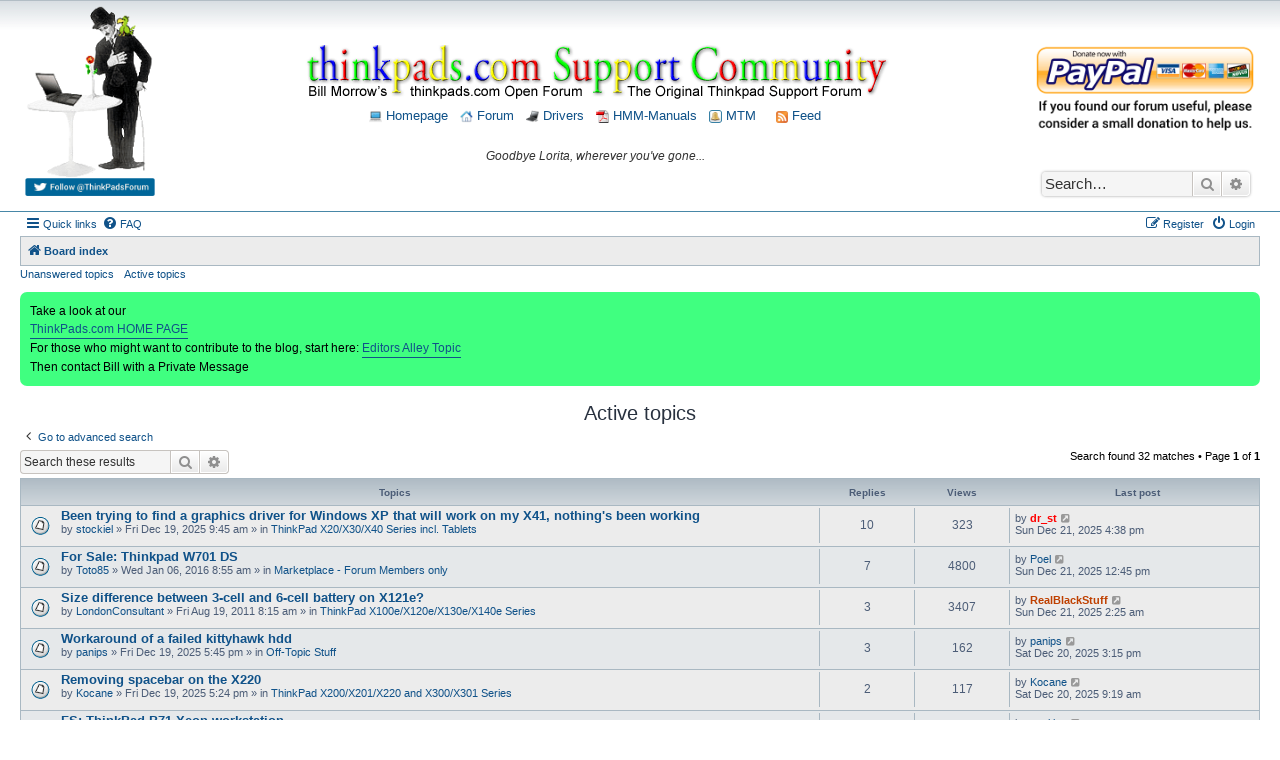

--- FILE ---
content_type: text/html; charset=UTF-8
request_url: https://forum.thinkpads.com/search.php?search_id=active_topics&sid=329d82bf310f5546b663c8caf04fbcc3
body_size: 14723
content:
<!DOCTYPE html>
<html dir="ltr" lang="en-gb">
<head>
<meta charset="utf-8" />
<meta http-equiv="X-UA-Compatible" content="IE=edge">
<meta name="viewport" content="width=device-width, initial-scale=1" />

<title>Thinkpads Forum - Active topics</title>

	<link rel="alternate" type="application/atom+xml" title="Feed - Thinkpads Forum" href="/app.php/feed?sid=ea8cd06bd3177f66fa274285ddbb1a9e">	<link rel="alternate" type="application/atom+xml" title="Feed - News" href="/app.php/feed/news?sid=ea8cd06bd3177f66fa274285ddbb1a9e">	<link rel="alternate" type="application/atom+xml" title="Feed - All forums" href="/app.php/feed/forums?sid=ea8cd06bd3177f66fa274285ddbb1a9e">	<link rel="alternate" type="application/atom+xml" title="Feed - New Topics" href="/app.php/feed/topics?sid=ea8cd06bd3177f66fa274285ddbb1a9e">	<link rel="alternate" type="application/atom+xml" title="Feed - Active Topics" href="/app.php/feed/topics_active?sid=ea8cd06bd3177f66fa274285ddbb1a9e">			

<script>
	WebFontConfig = {
		google: {
			families: ['Open+Sans:600:cyrillic-ext,latin,greek-ext,greek,vietnamese,latin-ext,cyrillic']
		}
	};

	(function(d) {
		var wf = d.createElement('script'), s = d.scripts[0];
		wf.src = 'https://ajax.googleapis.com/ajax/libs/webfont/1.5.18/webfont.js';
		wf.async = true;
		s.parentNode.insertBefore(wf, s);
	})(document);
</script>

<link href="https://maxcdn.bootstrapcdn.com/font-awesome/4.4.0/css/font-awesome.min.css" rel="stylesheet">
<link href="./styles/morrow-v2/theme/stylesheet.css?assets_version=105" rel="stylesheet">
<link href="./styles/morrow-v2/theme/en/stylesheet.css?assets_version=105" rel="stylesheet">




<!--[if lte IE 9]>
	<link href="./styles/morrow-v2/theme/tweaks.css?assets_version=105" rel="stylesheet">
<![endif]-->

		
<link href="./ext/phpbb/boardannouncements/styles/all/theme/boardannouncements.css?assets_version=105" rel="stylesheet" type="text/css" media="screen" />
<link href="./ext/vse/topicpreview/styles/all/theme/light.css?assets_version=105" rel="stylesheet" type="text/css" media="screen" />



<script async src="//pagead2.googlesyndication.com/pagead/js/adsbygoogle.js"></script>
<script>
  (adsbygoogle = window.adsbygoogle || []).push({
    google_ad_client: "ca-pub-8138446024785417",
    enable_page_level_ads: true
  });
</script>

<script>
/** Google Analytics **/
(function(i,s,o,g,r,a,m){i['GoogleAnalyticsObject']=r;i[r]=i[r]||function(){
(i[r].q=i[r].q||[]).push(arguments)},i[r].l=1*new Date();a=s.createElement(o),
m=s.getElementsByTagName(o)[0];a.async=1;a.src=g;m.parentNode.insertBefore(a,m)
})(window,document,'script','//www.google-analytics.com/analytics.js','ga');
ga('create', 'UA-57942519-1', 'auto');
ga('send', 'pageview');
</script>
</head>
<body id="phpbb" class="nojs notouch section-search ltr ">

<div id="header-subsilver" style="background-color:#FFF; background-image:url(./styles/morrow-v2/theme/images/custom/bg_header.gif); background-repeat: repeat-x;">
	<a id="top" class="top-anchor" accesskey="t"></a>
		<div class="headerbar" role="banner">
						<div class="inner">
			
				<style>
					#header_container {display: -ms-flexbox; -js-display: flex;display: flex; margin: 0 0 10px 0;font-size:14px;}
					#header_div_left {}
					#header_div_left img {width:100%; max-width: 130px; height:auto}
					#header_div_middle {text-align: center; margin-top: 40px; font-size: 12px; -ms-flex: 1;  flex: 1;}
					#header_div_right {width: 220px; text-align: center; margin-top: 40px;}
					#header_div_right table {margin-top: 20px; text-align: left;}
					#header_div_right #search-box {box-shadow: 0 0 3px #999999; margin-top: 39px;}

					/* Must total 98% (default 76:22 */
					.post .postbody {width: 82%;}
					.post .postprofile {width: 16%}

					@media (max-width: 1400px) {
						.post .postbody {width: 78%;}
						.post .postprofile {width: 20%}
					}

					@media (max-width: 1000px) {
						#header_div_right {display: none !important;}
						.post .postbody {width: 76%;}
						.post .postprofile {width: 22%}
					}

					@media (max-width: 700px) {
						#header_div_left {display: none !important;}
						#header_div_middle {margin-top: 28px;;}
					}
					
				</style>

				<div id="header_container">

					<div id="header_div_left" class="responsive-hide">
						<a title="Thinkpad Laptop Forum" href="./index.php?sid=ea8cd06bd3177f66fa274285ddbb1a9e">
							<img alt="Charlie Chaplin, his bird, and Thinkpad laptop" src="./styles/morrow-v2/theme/images/custom/charlie_bird_laptop.gif" /></a>
						<br>
						<a target="_blank" href="https://twitter.com/ThinkpadsForum"><img title="Follow ThinkPads.com on Twitter" alt="Thinkpads Forum Twitter Button" src="./styles/morrow-v2/theme/images/custom/follow_thinkpads_twitter_legacy.png" /></a>
						<p class="skiplink"><a href="#start_here">Skip to content</a></p>			
					</div>
					
					<div id="header_div_middle">
						<a title="Thinkpad Laptop Forum" href="./index.php?sid=ea8cd06bd3177f66fa274285ddbb1a9e"><img style="width:100%; height:auto; max-width:750px;" title="Thinkpads Forum" alt="Thinkpads Forum Logo" src="./styles/morrow-v2/theme/images/custom/thinkpads_logo_600x55.gif"></a>
						<p style="margin-top: 7px;">
							<a href="https://thinkpads.com"><img src="./styles/morrow-v2/theme/images/custom/thinkpad_laptop.png" width="13" height="13" alt="Thinkpads.com Homepage" /> Homepage</a>
							&nbsp;
							<a href="./index.php?sid=ea8cd06bd3177f66fa274285ddbb1a9e"><img src="./styles/morrow-v2/theme/images/custom/home.png" width="13" height="13" alt="Board index Homepage" /> Forum</a>
							&nbsp;
							<a href="https://thinkpads.com/support/Thinkpad-Drivers/index.html"><img src="./styles/morrow-v2/theme/images/custom/ibm-tp-t42p-16x16.png" width="13" height="13" alt="*" /> Drivers</a>
							&nbsp;
							<a href="https://thinkpads.com/support/hmm/thinkpad-hmm.html"><img src="./styles/morrow-v2/theme/images/custom/pdf-icon.gif" width="13" height="13" alt="*" /> HMM-Manuals</a>
							&nbsp;
							<a href="http://sm.krelay.de/tp/index.php"><img src="./styles/morrow-v2/theme/images/custom/icon_mini_notification.gif" width="13" height="13" alt="*" /> MTM</a>
														&nbsp; &nbsp;
							<a type="application/rss+xml" href="/app.php/feed?sid=ea8cd06bd3177f66fa274285ddbb1a9e"><img src="./styles/morrow-v2/theme/images/custom/feed.gif" width="12" height="12" alt="Feed - Thinkpads Forum" title="Feed - Thinkpads Forum" /> Feed</a>
													</p>
						<p style="font-style:italic; margin-top:25px; font-size:12px;">
							Goodbye Lorita, wherever you've gone...						</p>
					</div>
					
					<div id="header_div_right" class="responsive-hide">
						<a target="_blank" title="Donate to Thinkpads.com" href="https://www.paypal.com/cgi-bin/webscr?cmd=_xclick&business=thinkpads2010@gmail.com&item_name=I+wish+to+support+thinkpads.com!"><img alt="Donate to the Thinkpads Forum" style="width:100%; height:auto;" src="./styles/morrow-v2/theme/images/custom/thinkpads-donate.png" /></a>
						
																		<div id="search-box" class="search-box search-header" role="search">
							<form action="./search.php?sid=ea8cd06bd3177f66fa274285ddbb1a9e" method="get" id="search">
							<fieldset>
								<input name="keywords" id="keywords" type="search" maxlength="128" title="Search for keywords" class="inputbox search tiny" size="20" value="" placeholder="Search…" />
								<button class="button button-search" type="submit" title="Search">
									<i class="icon fa-search fa-fw" aria-hidden="true"></i><span class="sr-only">Search</span>
								</button>
								<a href="./search.php?sid=ea8cd06bd3177f66fa274285ddbb1a9e" class="button button-search-end" title="Advanced search">
									<i class="icon fa-cog fa-fw" aria-hidden="true"></i><span class="sr-only">Advanced search</span>
								</a>
								<input type="hidden" name="sid" value="ea8cd06bd3177f66fa274285ddbb1a9e" />

							</fieldset>
							</form>
						</div>
																	</div>
				</div>


			</div>
					</div>
</div>


<div id="wrap" class="wrap">
	<div id="page-header">
				<div class="navbar-top" role="navigation">
	<div class="inner">

	<ul id="nav-main" class="nav-main linklist" role="menubar">

		<li id="quick-links" class="quick-links dropdown-container responsive-menu" data-skip-responsive="true">
			<a href="#" class="dropdown-trigger">
				<i class="icon fa-bars fa-fw" aria-hidden="true"></i><span>Quick links</span>
			</a>
			<div class="dropdown">
				<div class="pointer"><div class="pointer-inner"></div></div>
				<ul class="dropdown-contents" role="menu">
					
											<li class="separator"></li>
																									<li>
								<a href="./search.php?search_id=unanswered&amp;sid=ea8cd06bd3177f66fa274285ddbb1a9e" role="menuitem">
									<i class="icon fa-file-o fa-fw icon-gray" aria-hidden="true"></i><span>Unanswered topics</span>
								</a>
							</li>
							<li>
								<a href="./search.php?search_id=active_topics&amp;sid=ea8cd06bd3177f66fa274285ddbb1a9e" role="menuitem">
									<i class="icon fa-file-o fa-fw icon-blue" aria-hidden="true"></i><span>Active topics</span>
								</a>
							</li>
							<li class="separator"></li>
							<li>
								<a href="./search.php?sid=ea8cd06bd3177f66fa274285ddbb1a9e" role="menuitem">
									<i class="icon fa-search fa-fw" aria-hidden="true"></i><span>Search</span>
								</a>
							</li>
					
											<li class="separator"></li>
																			<li>
								<a href="./memberlist.php?mode=team&amp;sid=ea8cd06bd3177f66fa274285ddbb1a9e" role="menuitem">
									<i class="icon fa-shield fa-fw" aria-hidden="true"></i><span>The team</span>
								</a>
							</li>
																<li class="separator"></li>

									</ul>
			</div>
		</li>

				<li data-skip-responsive="true">
			<a href="/app.php/help/faq?sid=ea8cd06bd3177f66fa274285ddbb1a9e" rel="help" title="Frequently Asked Questions" role="menuitem">
				<i class="icon fa-question-circle fa-fw" aria-hidden="true"></i><span>FAQ</span>
			</a>
		</li>
						
			<li class="rightside"  data-skip-responsive="true">
			<a href="./ucp.php?mode=login&amp;sid=ea8cd06bd3177f66fa274285ddbb1a9e" title="Login" accesskey="x" role="menuitem">
				<i class="icon fa-power-off fa-fw" aria-hidden="true"></i><span>Login</span>
			</a>
		</li>
					<li class="rightside" data-skip-responsive="true">
				<a href="./ucp.php?mode=register&amp;sid=ea8cd06bd3177f66fa274285ddbb1a9e" role="menuitem">
					<i class="icon fa-pencil-square-o  fa-fw" aria-hidden="true"></i><span>Register</span>
				</a>
			</li>
						</ul>

	</div>
</div>

<div class="navbar" role="navigation">
	<div class="inner">

	<ul id="nav-breadcrumbs" class="nav-breadcrumbs linklist navlinks" role="menubar">
						<li class="breadcrumbs">
										<span class="crumb"  itemtype="http://data-vocabulary.org/Breadcrumb" itemscope=""><a href="./index.php?sid=ea8cd06bd3177f66fa274285ddbb1a9e" itemprop="url" accesskey="h" data-navbar-reference="index"><i class="icon fa-home fa-fw"></i><span itemprop="title">Board index</span></a></span>

								</li>
		
					<li class="rightside responsive-search">
				<a href="./search.php?sid=ea8cd06bd3177f66fa274285ddbb1a9e" title="View the advanced search options" role="menuitem">
					<i class="icon fa-search fa-fw" aria-hidden="true"></i><span class="sr-only">Search</span>
				</a>
			</li>
			</ul>

	</div>
</div>

<div class="navbar-top-link">
	<div class="inner">
		<ul>
			<li class="navbar-top-link-left"><a href="./search.php?search_id=unanswered&amp;sid=ea8cd06bd3177f66fa274285ddbb1a9e">Unanswered topics</a></li>
			<li class="navbar-top-link-left"><a href="./search.php?search_id=active_topics&amp;sid=ea8cd06bd3177f66fa274285ddbb1a9e">Active topics</a></li>

											</ul>
	</div>
</div>
	</div>

	
	<a id="start_here" class="anchor"></a>
	<div id="page-body" class="page-body" role="main">
		
				<div id="phpbb_announcement" style="background-color:#40FF80">
		<a href="/app.php/boardannouncements/close?hash=a7399717&amp;sid=ea8cd06bd3177f66fa274285ddbb1a9e" data-ajax="close_announcement" data-overlay="false" class="close clearfix" title="Close announcement"></a>		<div>Take a look at our <br>
<a href="https://www.thinkpads.com/" class="postlink">ThinkPads.com HOME PAGE</a><br>
For those who might want to contribute to the blog, start here:  <a href="https://forum.thinkpads.com/viewtopic.php?f=79&amp;t=122834" class="postlink">Editors Alley Topic</a><br>
Then contact Bill with a Private Message</div>
	</div>


<h2 class="searchresults-title">Active topics</h2>

	<p class="advanced-search-link">
		<a class="arrow-left" href="./search.php?sid=ea8cd06bd3177f66fa274285ddbb1a9e" title="Advanced search">
			<i class="icon fa-angle-left fa-fw icon-black" aria-hidden="true"></i><span>Go to advanced search</span>
		</a>
	</p>


	<div class="action-bar bar-top">

			<div class="search-box" role="search">
			<form method="post" action="./search.php?st=7&amp;sk=t&amp;sd=d&amp;sr=topics&amp;sid=ea8cd06bd3177f66fa274285ddbb1a9e&amp;search_id=active_topics">
			<fieldset>
				<input class="inputbox search tiny" type="search" name="add_keywords" id="add_keywords" value="" placeholder="Search these results" />
				<button class="button button-search" type="submit" title="Search">
					<i class="icon fa-search fa-fw" aria-hidden="true"></i><span class="sr-only">Search</span>
				</button>
				<a href="./search.php?sid=ea8cd06bd3177f66fa274285ddbb1a9e" class="button button-search-end" title="Advanced search">
					<i class="icon fa-cog fa-fw" aria-hidden="true"></i><span class="sr-only">Advanced search</span>
				</a>
			</fieldset>
			</form>
		</div>
	
		
		<div class="pagination">
						Search found 32 matches
							 &bull; Page <strong>1</strong> of <strong>1</strong>
					</div>
	</div>


		<div class="forumbg">

		<div class="inner">
		<ul class="topiclist">
			<li class="header">
				<dl class="row-item">
					<dt><div class="list-inner">Topics</div></dt>
					<dd class="posts">Replies</dd>
					<dd class="views">Views</dd>
					<dd class="lastpost"><span>Last post</span></dd>
				</dl>
			</li>
		</ul>
		<ul class="topiclist topics">

								<li class="row bg1">
				<dl class="row-item topic_read">
					<dt title="There are no new unread posts for this topic.">
												<div class="list-inner">
																					<a href="./viewtopic.php?f=3&amp;t=137934&amp;sid=ea8cd06bd3177f66fa274285ddbb1a9e" class="topictitle">Been trying to find a graphics driver for Windows XP that will work on my X41, nothing's been working</a>
																												<br />
							
															<div class="responsive-show" style="display: none;">
									Last post by <a href="./memberlist.php?mode=viewprofile&amp;u=8017&amp;sid=ea8cd06bd3177f66fa274285ddbb1a9e" style="color: #FF0000;" class="username-coloured">dr_st</a> &laquo; <a href="./viewtopic.php?f=3&amp;t=137934&amp;p=885897&amp;sid=ea8cd06bd3177f66fa274285ddbb1a9e#p885897" title="Go to last post">Sun Dec 21, 2025 4:38 pm</a>
									<br />Posted in <a href="./viewforum.php?f=3&amp;sid=ea8cd06bd3177f66fa274285ddbb1a9e">ThinkPad X20/X30/X40 Series incl. Tablets</a>
								</div>
							<span class="responsive-show left-box" style="display: none;">Replies: <strong>10</strong></span>							
							<div class="responsive-hide left-box">
																								by <a href="./memberlist.php?mode=viewprofile&amp;u=77828&amp;sid=ea8cd06bd3177f66fa274285ddbb1a9e" class="username">stockiel</a> &raquo; Fri Dec 19, 2025 9:45 am &raquo; in <a href="./viewforum.php?f=3&amp;sid=ea8cd06bd3177f66fa274285ddbb1a9e">ThinkPad X20/X30/X40 Series incl. Tablets</a>
							</div>

							
							
		<div class="topic_preview_content" style="display:none;">
			<div class="topic_preview_first">Hello, I'm a newbie with ThinkPads and don't have too much experience with them, so if you guys here know what my problem is, that would really...</div>
	</div>



						</div>
					</dt>
					<dd class="posts">10 <dfn>Replies</dfn></dd>
					<dd class="views">323 <dfn>Views</dfn></dd>
					<dd class="lastpost">
						<span><dfn>Last post </dfn>by <a href="./memberlist.php?mode=viewprofile&amp;u=8017&amp;sid=ea8cd06bd3177f66fa274285ddbb1a9e" style="color: #FF0000;" class="username-coloured">dr_st</a>
															<a href="./viewtopic.php?f=3&amp;t=137934&amp;p=885897&amp;sid=ea8cd06bd3177f66fa274285ddbb1a9e#p885897" title="Go to last post">
									<i class="icon fa-external-link-square fa-fw icon-lightgray icon-md" aria-hidden="true"></i><span class="sr-only"></span>
								</a>
														<br />Sun Dec 21, 2025 4:38 pm
						</span>
					</dd>
				</dl>
			</li>
											<li class="row bg2">
				<dl class="row-item topic_read">
					<dt title="There are no new unread posts for this topic.">
												<div class="list-inner">
																					<a href="./viewtopic.php?f=11&amp;t=119945&amp;sid=ea8cd06bd3177f66fa274285ddbb1a9e" class="topictitle">For Sale: Thinkpad W701 DS</a>
																												<br />
							
															<div class="responsive-show" style="display: none;">
									Last post by <a href="./memberlist.php?mode=viewprofile&amp;u=77830&amp;sid=ea8cd06bd3177f66fa274285ddbb1a9e" class="username">Poel</a> &laquo; <a href="./viewtopic.php?f=11&amp;t=119945&amp;p=885896&amp;sid=ea8cd06bd3177f66fa274285ddbb1a9e#p885896" title="Go to last post">Sun Dec 21, 2025 12:45 pm</a>
									<br />Posted in <a href="./viewforum.php?f=11&amp;sid=ea8cd06bd3177f66fa274285ddbb1a9e">Marketplace - Forum Members only</a>
								</div>
							<span class="responsive-show left-box" style="display: none;">Replies: <strong>7</strong></span>							
							<div class="responsive-hide left-box">
																								by <a href="./memberlist.php?mode=viewprofile&amp;u=53785&amp;sid=ea8cd06bd3177f66fa274285ddbb1a9e" class="username">Toto85</a> &raquo; Wed Jan 06, 2016 8:55 am &raquo; in <a href="./viewforum.php?f=11&amp;sid=ea8cd06bd3177f66fa274285ddbb1a9e">Marketplace - Forum Members only</a>
							</div>

							
							
		<div class="topic_preview_content" style="display:none;">
			<div class="topic_preview_first">Hi guys,<br />
<br />
due to a change to Macbook, I am now selling one of the rarest Thinkpads. <br />
<br />
The conditions of the Thinkpad is in a really good condition,...</div>
	</div>



						</div>
					</dt>
					<dd class="posts">7 <dfn>Replies</dfn></dd>
					<dd class="views">4800 <dfn>Views</dfn></dd>
					<dd class="lastpost">
						<span><dfn>Last post </dfn>by <a href="./memberlist.php?mode=viewprofile&amp;u=77830&amp;sid=ea8cd06bd3177f66fa274285ddbb1a9e" class="username">Poel</a>
															<a href="./viewtopic.php?f=11&amp;t=119945&amp;p=885896&amp;sid=ea8cd06bd3177f66fa274285ddbb1a9e#p885896" title="Go to last post">
									<i class="icon fa-external-link-square fa-fw icon-lightgray icon-md" aria-hidden="true"></i><span class="sr-only"></span>
								</a>
														<br />Sun Dec 21, 2025 12:45 pm
						</span>
					</dd>
				</dl>
			</li>
											<li class="row bg1">
				<dl class="row-item topic_read">
					<dt title="There are no new unread posts for this topic.">
												<div class="list-inner">
																					<a href="./viewtopic.php?f=59&amp;t=98720&amp;sid=ea8cd06bd3177f66fa274285ddbb1a9e" class="topictitle">Size difference between 3-cell and 6-cell battery on X121e?</a>
																												<br />
							
															<div class="responsive-show" style="display: none;">
									Last post by <a href="./memberlist.php?mode=viewprofile&amp;u=15315&amp;sid=ea8cd06bd3177f66fa274285ddbb1a9e" style="color: #BF4000;" class="username-coloured">RealBlackStuff</a> &laquo; <a href="./viewtopic.php?f=59&amp;t=98720&amp;p=885887&amp;sid=ea8cd06bd3177f66fa274285ddbb1a9e#p885887" title="Go to last post">Sun Dec 21, 2025 2:25 am</a>
									<br />Posted in <a href="./viewforum.php?f=59&amp;sid=ea8cd06bd3177f66fa274285ddbb1a9e">ThinkPad X100e/X120e/X130e/X140e Series</a>
								</div>
							<span class="responsive-show left-box" style="display: none;">Replies: <strong>3</strong></span>							
							<div class="responsive-hide left-box">
																								by <a href="./memberlist.php?mode=viewprofile&amp;u=24092&amp;sid=ea8cd06bd3177f66fa274285ddbb1a9e" class="username">LondonConsultant</a> &raquo; Fri Aug 19, 2011 8:15 am &raquo; in <a href="./viewforum.php?f=59&amp;sid=ea8cd06bd3177f66fa274285ddbb1a9e">ThinkPad X100e/X120e/X130e/X140e Series</a>
							</div>

							
							
		<div class="topic_preview_content" style="display:none;">
			<div class="topic_preview_first">I am thinking of ordering a ThinkPad X121e, but haven't been able to find out the physical size difference (if any) between the 3-cell 31Whr and...</div>
	</div>



						</div>
					</dt>
					<dd class="posts">3 <dfn>Replies</dfn></dd>
					<dd class="views">3407 <dfn>Views</dfn></dd>
					<dd class="lastpost">
						<span><dfn>Last post </dfn>by <a href="./memberlist.php?mode=viewprofile&amp;u=15315&amp;sid=ea8cd06bd3177f66fa274285ddbb1a9e" style="color: #BF4000;" class="username-coloured">RealBlackStuff</a>
															<a href="./viewtopic.php?f=59&amp;t=98720&amp;p=885887&amp;sid=ea8cd06bd3177f66fa274285ddbb1a9e#p885887" title="Go to last post">
									<i class="icon fa-external-link-square fa-fw icon-lightgray icon-md" aria-hidden="true"></i><span class="sr-only"></span>
								</a>
														<br />Sun Dec 21, 2025 2:25 am
						</span>
					</dd>
				</dl>
			</li>
											<li class="row bg2">
				<dl class="row-item topic_read">
					<dt title="There are no new unread posts for this topic.">
												<div class="list-inner">
																					<a href="./viewtopic.php?f=58&amp;t=137936&amp;sid=ea8cd06bd3177f66fa274285ddbb1a9e" class="topictitle">Workaround of a failed kittyhawk hdd</a>
																												<br />
							
															<div class="responsive-show" style="display: none;">
									Last post by <a href="./memberlist.php?mode=viewprofile&amp;u=75792&amp;sid=ea8cd06bd3177f66fa274285ddbb1a9e" class="username">panips</a> &laquo; <a href="./viewtopic.php?f=58&amp;t=137936&amp;p=885885&amp;sid=ea8cd06bd3177f66fa274285ddbb1a9e#p885885" title="Go to last post">Sat Dec 20, 2025 3:15 pm</a>
									<br />Posted in <a href="./viewforum.php?f=58&amp;sid=ea8cd06bd3177f66fa274285ddbb1a9e">Off-Topic Stuff</a>
								</div>
							<span class="responsive-show left-box" style="display: none;">Replies: <strong>3</strong></span>							
							<div class="responsive-hide left-box">
																								by <a href="./memberlist.php?mode=viewprofile&amp;u=75792&amp;sid=ea8cd06bd3177f66fa274285ddbb1a9e" class="username">panips</a> &raquo; Fri Dec 19, 2025 5:45 pm &raquo; in <a href="./viewforum.php?f=58&amp;sid=ea8cd06bd3177f66fa274285ddbb1a9e">Off-Topic Stuff</a>
							</div>

							
							
		<div class="topic_preview_content" style="display:none;">
			<div class="topic_preview_first">I didn't find any modern solution for the old, 1.3', HP KittyHawk HDD so I mod one myself. Guess this is the easiest way to revive an IBM powered...</div>
	</div>



						</div>
					</dt>
					<dd class="posts">3 <dfn>Replies</dfn></dd>
					<dd class="views">162 <dfn>Views</dfn></dd>
					<dd class="lastpost">
						<span><dfn>Last post </dfn>by <a href="./memberlist.php?mode=viewprofile&amp;u=75792&amp;sid=ea8cd06bd3177f66fa274285ddbb1a9e" class="username">panips</a>
															<a href="./viewtopic.php?f=58&amp;t=137936&amp;p=885885&amp;sid=ea8cd06bd3177f66fa274285ddbb1a9e#p885885" title="Go to last post">
									<i class="icon fa-external-link-square fa-fw icon-lightgray icon-md" aria-hidden="true"></i><span class="sr-only"></span>
								</a>
														<br />Sat Dec 20, 2025 3:15 pm
						</span>
					</dd>
				</dl>
			</li>
											<li class="row bg1">
				<dl class="row-item topic_read">
					<dt title="There are no new unread posts for this topic.">
												<div class="list-inner">
																					<a href="./viewtopic.php?f=43&amp;t=137935&amp;sid=ea8cd06bd3177f66fa274285ddbb1a9e" class="topictitle">Removing spacebar on the X220</a>
																												<br />
							
															<div class="responsive-show" style="display: none;">
									Last post by <a href="./memberlist.php?mode=viewprofile&amp;u=74823&amp;sid=ea8cd06bd3177f66fa274285ddbb1a9e" class="username">Kocane</a> &laquo; <a href="./viewtopic.php?f=43&amp;t=137935&amp;p=885882&amp;sid=ea8cd06bd3177f66fa274285ddbb1a9e#p885882" title="Go to last post">Sat Dec 20, 2025 9:19 am</a>
									<br />Posted in <a href="./viewforum.php?f=43&amp;sid=ea8cd06bd3177f66fa274285ddbb1a9e">ThinkPad X200/X201/X220 and X300/X301 Series</a>
								</div>
							<span class="responsive-show left-box" style="display: none;">Replies: <strong>2</strong></span>							
							<div class="responsive-hide left-box">
																								by <a href="./memberlist.php?mode=viewprofile&amp;u=74823&amp;sid=ea8cd06bd3177f66fa274285ddbb1a9e" class="username">Kocane</a> &raquo; Fri Dec 19, 2025 5:24 pm &raquo; in <a href="./viewforum.php?f=43&amp;sid=ea8cd06bd3177f66fa274285ddbb1a9e">ThinkPad X200/X201/X220 and X300/X301 Series</a>
							</div>

							
							
		<div class="topic_preview_content" style="display:none;">
			<div class="topic_preview_first">The spacebar of my X220 keyboard has begun to be quite loud, making a very clacky sound when pressed.<br />
<br />
I figured that perhaps a very few dabs of some...</div>
	</div>



						</div>
					</dt>
					<dd class="posts">2 <dfn>Replies</dfn></dd>
					<dd class="views">117 <dfn>Views</dfn></dd>
					<dd class="lastpost">
						<span><dfn>Last post </dfn>by <a href="./memberlist.php?mode=viewprofile&amp;u=74823&amp;sid=ea8cd06bd3177f66fa274285ddbb1a9e" class="username">Kocane</a>
															<a href="./viewtopic.php?f=43&amp;t=137935&amp;p=885882&amp;sid=ea8cd06bd3177f66fa274285ddbb1a9e#p885882" title="Go to last post">
									<i class="icon fa-external-link-square fa-fw icon-lightgray icon-md" aria-hidden="true"></i><span class="sr-only"></span>
								</a>
														<br />Sat Dec 20, 2025 9:19 am
						</span>
					</dd>
				</dl>
			</li>
											<li class="row bg2">
				<dl class="row-item topic_read">
					<dt title="There are no new unread posts for this topic.">
												<div class="list-inner">
																					<a href="./viewtopic.php?f=11&amp;t=137904&amp;sid=ea8cd06bd3177f66fa274285ddbb1a9e" class="topictitle">FS: ThinkPad P71 Xeon workstation</a>
																												<br />
							
															<div class="responsive-show" style="display: none;">
									Last post by <a href="./memberlist.php?mode=viewprofile&amp;u=24058&amp;sid=ea8cd06bd3177f66fa274285ddbb1a9e" class="username">positive</a> &laquo; <a href="./viewtopic.php?f=11&amp;t=137904&amp;p=885880&amp;sid=ea8cd06bd3177f66fa274285ddbb1a9e#p885880" title="Go to last post">Sat Dec 20, 2025 4:19 am</a>
									<br />Posted in <a href="./viewforum.php?f=11&amp;sid=ea8cd06bd3177f66fa274285ddbb1a9e">Marketplace - Forum Members only</a>
								</div>
							<span class="responsive-show left-box" style="display: none;">Replies: <strong>1</strong></span>							
							<div class="responsive-hide left-box">
																								by <a href="./memberlist.php?mode=viewprofile&amp;u=27433&amp;sid=ea8cd06bd3177f66fa274285ddbb1a9e" class="username">PiZzA EnGiNeEr</a> &raquo; Sat Dec 06, 2025 10:25 pm &raquo; in <a href="./viewforum.php?f=11&amp;sid=ea8cd06bd3177f66fa274285ddbb1a9e">Marketplace - Forum Members only</a>
							</div>

							
							
		<div class="topic_preview_content" style="display:none;">
			<div class="topic_preview_first">For sale is a used Lenovo ThinkPad P71 laptop with Windows 11 Pro.<br />
This system has the following specs:<br />
<br />
- Intel Xeon E3-1535M processor<br />
- 32GB of...</div>
	</div>



						</div>
					</dt>
					<dd class="posts">1 <dfn>Replies</dfn></dd>
					<dd class="views">522 <dfn>Views</dfn></dd>
					<dd class="lastpost">
						<span><dfn>Last post </dfn>by <a href="./memberlist.php?mode=viewprofile&amp;u=24058&amp;sid=ea8cd06bd3177f66fa274285ddbb1a9e" class="username">positive</a>
															<a href="./viewtopic.php?f=11&amp;t=137904&amp;p=885880&amp;sid=ea8cd06bd3177f66fa274285ddbb1a9e#p885880" title="Go to last post">
									<i class="icon fa-external-link-square fa-fw icon-lightgray icon-md" aria-hidden="true"></i><span class="sr-only"></span>
								</a>
														<br />Sat Dec 20, 2025 4:19 am
						</span>
					</dd>
				</dl>
			</li>
											<li class="row bg1">
				<dl class="row-item topic_read">
					<dt title="There are no new unread posts for this topic.">
												<div class="list-inner">
																					<a href="./viewtopic.php?f=43&amp;t=137932&amp;sid=ea8cd06bd3177f66fa274285ddbb1a9e" class="topictitle">Stylus for X220T</a>
																												<br />
							
															<div class="responsive-show" style="display: none;">
									Last post by <a href="./memberlist.php?mode=viewprofile&amp;u=75900&amp;sid=ea8cd06bd3177f66fa274285ddbb1a9e" class="username">dcfbf</a> &laquo; <a href="./viewtopic.php?f=43&amp;t=137932&amp;p=885878&amp;sid=ea8cd06bd3177f66fa274285ddbb1a9e#p885878" title="Go to last post">Sat Dec 20, 2025 2:40 am</a>
									<br />Posted in <a href="./viewforum.php?f=43&amp;sid=ea8cd06bd3177f66fa274285ddbb1a9e">ThinkPad X200/X201/X220 and X300/X301 Series</a>
								</div>
							<span class="responsive-show left-box" style="display: none;">Replies: <strong>1</strong></span>							
							<div class="responsive-hide left-box">
																								by <a href="./memberlist.php?mode=viewprofile&amp;u=76559&amp;sid=ea8cd06bd3177f66fa274285ddbb1a9e" class="username">ThinkCat</a> &raquo; Thu Dec 18, 2025 4:38 pm &raquo; in <a href="./viewforum.php?f=43&amp;sid=ea8cd06bd3177f66fa274285ddbb1a9e">ThinkPad X200/X201/X220 and X300/X301 Series</a>
							</div>

							
							
		<div class="topic_preview_content" style="display:none;">
			<div class="topic_preview_first">I went and kind of randomly got one from E-bay which did not give an FRU. It works but... Anyway I went and got another one, 04W1477, which has a red...</div>
	</div>



						</div>
					</dt>
					<dd class="posts">1 <dfn>Replies</dfn></dd>
					<dd class="views">83 <dfn>Views</dfn></dd>
					<dd class="lastpost">
						<span><dfn>Last post </dfn>by <a href="./memberlist.php?mode=viewprofile&amp;u=75900&amp;sid=ea8cd06bd3177f66fa274285ddbb1a9e" class="username">dcfbf</a>
															<a href="./viewtopic.php?f=43&amp;t=137932&amp;p=885878&amp;sid=ea8cd06bd3177f66fa274285ddbb1a9e#p885878" title="Go to last post">
									<i class="icon fa-external-link-square fa-fw icon-lightgray icon-md" aria-hidden="true"></i><span class="sr-only"></span>
								</a>
														<br />Sat Dec 20, 2025 2:40 am
						</span>
					</dd>
				</dl>
			</li>
											<li class="row bg2">
				<dl class="row-item topic_read">
					<dt title="There are no new unread posts for this topic.">
												<div class="list-inner">
																					<a href="./viewtopic.php?f=58&amp;t=137937&amp;sid=ea8cd06bd3177f66fa274285ddbb1a9e" class="topictitle">As seen before...</a>
																												<br />
							
															<div class="responsive-show" style="display: none;">
									Last post by <a href="./memberlist.php?mode=viewprofile&amp;u=15315&amp;sid=ea8cd06bd3177f66fa274285ddbb1a9e" style="color: #BF4000;" class="username-coloured">RealBlackStuff</a> &laquo; <a href="./viewtopic.php?f=58&amp;t=137937&amp;p=885877&amp;sid=ea8cd06bd3177f66fa274285ddbb1a9e#p885877" title="Go to last post">Sat Dec 20, 2025 2:39 am</a>
									<br />Posted in <a href="./viewforum.php?f=58&amp;sid=ea8cd06bd3177f66fa274285ddbb1a9e">Off-Topic Stuff</a>
								</div>
														
							<div class="responsive-hide left-box">
																								by <a href="./memberlist.php?mode=viewprofile&amp;u=15315&amp;sid=ea8cd06bd3177f66fa274285ddbb1a9e" style="color: #BF4000;" class="username-coloured">RealBlackStuff</a> &raquo; Sat Dec 20, 2025 2:39 am &raquo; in <a href="./viewforum.php?f=58&amp;sid=ea8cd06bd3177f66fa274285ddbb1a9e">Off-Topic Stuff</a>
							</div>

							
							



						</div>
					</dt>
					<dd class="posts">0 <dfn>Replies</dfn></dd>
					<dd class="views">45 <dfn>Views</dfn></dd>
					<dd class="lastpost">
						<span><dfn>Last post </dfn>by <a href="./memberlist.php?mode=viewprofile&amp;u=15315&amp;sid=ea8cd06bd3177f66fa274285ddbb1a9e" style="color: #BF4000;" class="username-coloured">RealBlackStuff</a>
															<a href="./viewtopic.php?f=58&amp;t=137937&amp;p=885877&amp;sid=ea8cd06bd3177f66fa274285ddbb1a9e#p885877" title="Go to last post">
									<i class="icon fa-external-link-square fa-fw icon-lightgray icon-md" aria-hidden="true"></i><span class="sr-only"></span>
								</a>
														<br />Sat Dec 20, 2025 2:39 am
						</span>
					</dd>
				</dl>
			</li>
											<li class="row bg1">
				<dl class="row-item topic_read_hot">
					<dt title="There are no new unread posts for this topic.">
												<div class="list-inner">
																					<a href="./viewtopic.php?f=25&amp;t=133659&amp;sid=ea8cd06bd3177f66fa274285ddbb1a9e" class="topictitle">THINKCENTRE M920q Tiny i7 8700T - (Upgrades and Accessories)</a>
																												<br />
							
															<div class="responsive-show" style="display: none;">
									Last post by <a href="./memberlist.php?mode=viewprofile&amp;u=70212&amp;sid=ea8cd06bd3177f66fa274285ddbb1a9e" class="username">norrinraddhr</a> &laquo; <a href="./viewtopic.php?f=25&amp;t=133659&amp;p=885870&amp;sid=ea8cd06bd3177f66fa274285ddbb1a9e#p885870" title="Go to last post">Fri Dec 19, 2025 1:15 pm</a>
									<br />Posted in <a href="./viewforum.php?f=25&amp;sid=ea8cd06bd3177f66fa274285ddbb1a9e">IBM or Lenovo Desktops/Workstations/ThinkStations only</a>
								</div>
							<span class="responsive-show left-box" style="display: none;">Replies: <strong>30</strong></span>							
							<div class="responsive-hide left-box">
																								by <a href="./memberlist.php?mode=viewprofile&amp;u=70212&amp;sid=ea8cd06bd3177f66fa274285ddbb1a9e" class="username">norrinraddhr</a> &raquo; Mon Feb 07, 2022 12:15 pm &raquo; in <a href="./viewforum.php?f=25&amp;sid=ea8cd06bd3177f66fa274285ddbb1a9e">IBM or Lenovo Desktops/Workstations/ThinkStations only</a>
							</div>

														<div class="pagination">
								<span><i class="icon fa-clone fa-fw" aria-hidden="true"></i></span>
								<ul>
																	<li><a class="button" href="./viewtopic.php?f=25&amp;t=133659&amp;sid=ea8cd06bd3177f66fa274285ddbb1a9e">1</a></li>
																										<li><a class="button" href="./viewtopic.php?f=25&amp;t=133659&amp;sid=ea8cd06bd3177f66fa274285ddbb1a9e&amp;start=30">2</a></li>
																																																			</ul>
							</div>
							
							
		<div class="topic_preview_content" style="display:none;">
			<div class="topic_preview_first">Hi ThinkPads Community,<br />
last year on Christmas I purchased M920q Tiny on ebay.de, never had desktop in my life. At work I worked years with desktop...</div>
	</div>



						</div>
					</dt>
					<dd class="posts">30 <dfn>Replies</dfn></dd>
					<dd class="views">18348 <dfn>Views</dfn></dd>
					<dd class="lastpost">
						<span><dfn>Last post </dfn>by <a href="./memberlist.php?mode=viewprofile&amp;u=70212&amp;sid=ea8cd06bd3177f66fa274285ddbb1a9e" class="username">norrinraddhr</a>
															<a href="./viewtopic.php?f=25&amp;t=133659&amp;p=885870&amp;sid=ea8cd06bd3177f66fa274285ddbb1a9e#p885870" title="Go to last post">
									<i class="icon fa-external-link-square fa-fw icon-lightgray icon-md" aria-hidden="true"></i><span class="sr-only"></span>
								</a>
														<br />Fri Dec 19, 2025 1:15 pm
						</span>
					</dd>
				</dl>
			</li>
											<li class="row bg2">
				<dl class="row-item topic_read">
					<dt title="There are no new unread posts for this topic.">
												<div class="list-inner">
																					<a href="./viewtopic.php?f=80&amp;t=137721&amp;sid=ea8cd06bd3177f66fa274285ddbb1a9e" class="topictitle">Did anyone get a x210ai from tpart.net?</a>
																												<br />
							
															<div class="responsive-show" style="display: none;">
									Last post by <a href="./memberlist.php?mode=viewprofile&amp;u=66207&amp;sid=ea8cd06bd3177f66fa274285ddbb1a9e" class="username">NonesensE</a> &laquo; <a href="./viewtopic.php?f=80&amp;t=137721&amp;p=885869&amp;sid=ea8cd06bd3177f66fa274285ddbb1a9e#p885869" title="Go to last post">Fri Dec 19, 2025 11:55 am</a>
									<br />Posted in <a href="./viewforum.php?f=80&amp;sid=ea8cd06bd3177f66fa274285ddbb1a9e">51nb and other modded Thinkpads</a>
								</div>
							<span class="responsive-show left-box" style="display: none;">Replies: <strong>10</strong></span>							
							<div class="responsive-hide left-box">
																								by <a href="./memberlist.php?mode=viewprofile&amp;u=71829&amp;sid=ea8cd06bd3177f66fa274285ddbb1a9e" class="username">surfbro</a> &raquo; Wed Sep 10, 2025 5:40 pm &raquo; in <a href="./viewforum.php?f=80&amp;sid=ea8cd06bd3177f66fa274285ddbb1a9e">51nb and other modded Thinkpads</a>
							</div>

							
							
		<div class="topic_preview_content" style="display:none;">
			<div class="topic_preview_first">Noticed on his blog tpart.net he mentioned he has started shipping some x210ai. Wondering if anyone here purchased one, and received one yet?</div>
	</div>



						</div>
					</dt>
					<dd class="posts">10 <dfn>Replies</dfn></dd>
					<dd class="views">5761 <dfn>Views</dfn></dd>
					<dd class="lastpost">
						<span><dfn>Last post </dfn>by <a href="./memberlist.php?mode=viewprofile&amp;u=66207&amp;sid=ea8cd06bd3177f66fa274285ddbb1a9e" class="username">NonesensE</a>
															<a href="./viewtopic.php?f=80&amp;t=137721&amp;p=885869&amp;sid=ea8cd06bd3177f66fa274285ddbb1a9e#p885869" title="Go to last post">
									<i class="icon fa-external-link-square fa-fw icon-lightgray icon-md" aria-hidden="true"></i><span class="sr-only"></span>
								</a>
														<br />Fri Dec 19, 2025 11:55 am
						</span>
					</dd>
				</dl>
			</li>
											<li class="row bg1">
				<dl class="row-item topic_read">
					<dt title="There are no new unread posts for this topic.">
												<div class="list-inner">
																					<a href="./viewtopic.php?f=69&amp;t=137933&amp;sid=ea8cd06bd3177f66fa274285ddbb1a9e" class="topictitle">x230t display not working</a>
																												<br />
							
															<div class="responsive-show" style="display: none;">
									Last post by <a href="./memberlist.php?mode=viewprofile&amp;u=15315&amp;sid=ea8cd06bd3177f66fa274285ddbb1a9e" style="color: #BF4000;" class="username-coloured">RealBlackStuff</a> &laquo; <a href="./viewtopic.php?f=69&amp;t=137933&amp;p=885867&amp;sid=ea8cd06bd3177f66fa274285ddbb1a9e#p885867" title="Go to last post">Fri Dec 19, 2025 7:01 am</a>
									<br />Posted in <a href="./viewforum.php?f=69&amp;sid=ea8cd06bd3177f66fa274285ddbb1a9e">ThinkPad X230-X280 / X390 Series</a>
								</div>
							<span class="responsive-show left-box" style="display: none;">Replies: <strong>1</strong></span>							
							<div class="responsive-hide left-box">
																								by <a href="./memberlist.php?mode=viewprofile&amp;u=77826&amp;sid=ea8cd06bd3177f66fa274285ddbb1a9e" class="username">sleeping_nicodemus</a> &raquo; Thu Dec 18, 2025 11:43 pm &raquo; in <a href="./viewforum.php?f=69&amp;sid=ea8cd06bd3177f66fa274285ddbb1a9e">ThinkPad X230-X280 / X390 Series</a>
							</div>

							
							
		<div class="topic_preview_content" style="display:none;">
			<div class="topic_preview_first">x230t internal display bricked after update?<br />
<br />
I updated arch last night - used the system for a while and shut it down.<br />
<br />
Today the internal display...</div>
	</div>



						</div>
					</dt>
					<dd class="posts">1 <dfn>Replies</dfn></dd>
					<dd class="views">125 <dfn>Views</dfn></dd>
					<dd class="lastpost">
						<span><dfn>Last post </dfn>by <a href="./memberlist.php?mode=viewprofile&amp;u=15315&amp;sid=ea8cd06bd3177f66fa274285ddbb1a9e" style="color: #BF4000;" class="username-coloured">RealBlackStuff</a>
															<a href="./viewtopic.php?f=69&amp;t=137933&amp;p=885867&amp;sid=ea8cd06bd3177f66fa274285ddbb1a9e#p885867" title="Go to last post">
									<i class="icon fa-external-link-square fa-fw icon-lightgray icon-md" aria-hidden="true"></i><span class="sr-only"></span>
								</a>
														<br />Fri Dec 19, 2025 7:01 am
						</span>
					</dd>
				</dl>
			</li>
											<li class="row bg2">
				<dl class="row-item topic_read">
					<dt title="There are no new unread posts for this topic.">
												<div class="list-inner">
																					<a href="./viewtopic.php?f=81&amp;t=136746&amp;sid=ea8cd06bd3177f66fa274285ddbb1a9e" class="topictitle">ThinkPad P50: best upgrades for CAD/rendering/video editing?</a>
																												<br />
							
															<div class="responsive-show" style="display: none;">
									Last post by <a href="./memberlist.php?mode=viewprofile&amp;u=75167&amp;sid=ea8cd06bd3177f66fa274285ddbb1a9e" class="username">mencalico</a> &laquo; <a href="./viewtopic.php?f=81&amp;t=136746&amp;p=885866&amp;sid=ea8cd06bd3177f66fa274285ddbb1a9e#p885866" title="Go to last post">Fri Dec 19, 2025 6:15 am</a>
									<br />Posted in <a href="./viewforum.php?f=81&amp;sid=ea8cd06bd3177f66fa274285ddbb1a9e">ThinkPad P1/P14/P15/P16/P40/P50/P70 and later Series</a>
								</div>
							<span class="responsive-show left-box" style="display: none;">Replies: <strong>3</strong></span>							
							<div class="responsive-hide left-box">
																								by <a href="./memberlist.php?mode=viewprofile&amp;u=76414&amp;sid=ea8cd06bd3177f66fa274285ddbb1a9e" class="username">Tio</a> &raquo; Sun Sep 22, 2024 2:19 am &raquo; in <a href="./viewforum.php?f=81&amp;sid=ea8cd06bd3177f66fa274285ddbb1a9e">ThinkPad P1/P14/P15/P16/P40/P50/P70 and later Series</a>
							</div>

							
							
		<div class="topic_preview_content" style="display:none;">
			<div class="topic_preview_first">I got a ThinkPad P50 from 2016 — a really solid (& loud) machine with a great keyboard and a decent 4k screen — and I’m thinking about upgrading it...</div>
	</div>



						</div>
					</dt>
					<dd class="posts">3 <dfn>Replies</dfn></dd>
					<dd class="views">10886 <dfn>Views</dfn></dd>
					<dd class="lastpost">
						<span><dfn>Last post </dfn>by <a href="./memberlist.php?mode=viewprofile&amp;u=75167&amp;sid=ea8cd06bd3177f66fa274285ddbb1a9e" class="username">mencalico</a>
															<a href="./viewtopic.php?f=81&amp;t=136746&amp;p=885866&amp;sid=ea8cd06bd3177f66fa274285ddbb1a9e#p885866" title="Go to last post">
									<i class="icon fa-external-link-square fa-fw icon-lightgray icon-md" aria-hidden="true"></i><span class="sr-only"></span>
								</a>
														<br />Fri Dec 19, 2025 6:15 am
						</span>
					</dd>
				</dl>
			</li>
											<li class="row bg1">
				<dl class="row-item topic_read">
					<dt title="There are no new unread posts for this topic.">
												<div class="list-inner">
																					<a href="./viewtopic.php?f=11&amp;t=137927&amp;sid=ea8cd06bd3177f66fa274285ddbb1a9e" class="topictitle">FREE: Thinkpad X201 Tablet with bad AC input</a>
																												<br />
							
															<div class="responsive-show" style="display: none;">
									Last post by <a href="./memberlist.php?mode=viewprofile&amp;u=21970&amp;sid=ea8cd06bd3177f66fa274285ddbb1a9e" class="username">olex126</a> &laquo; <a href="./viewtopic.php?f=11&amp;t=137927&amp;p=885863&amp;sid=ea8cd06bd3177f66fa274285ddbb1a9e#p885863" title="Go to last post">Thu Dec 18, 2025 7:27 pm</a>
									<br />Posted in <a href="./viewforum.php?f=11&amp;sid=ea8cd06bd3177f66fa274285ddbb1a9e">Marketplace - Forum Members only</a>
								</div>
							<span class="responsive-show left-box" style="display: none;">Replies: <strong>1</strong></span>							
							<div class="responsive-hide left-box">
																								by <a href="./memberlist.php?mode=viewprofile&amp;u=57834&amp;sid=ea8cd06bd3177f66fa274285ddbb1a9e" class="username">Brainer</a> &raquo; Tue Dec 16, 2025 11:33 am &raquo; in <a href="./viewforum.php?f=11&amp;sid=ea8cd06bd3177f66fa274285ddbb1a9e">Marketplace - Forum Members only</a>
							</div>

							
							
		<div class="topic_preview_content" style="display:none;">
			<div class="topic_preview_first">Hi:<br />
<br />
If anyone in the GTA area of Canada would like a free X201 tablet, I'm giving one away for free. It needs the AC input port assembly replaced....</div>
	</div>



						</div>
					</dt>
					<dd class="posts">1 <dfn>Replies</dfn></dd>
					<dd class="views">249 <dfn>Views</dfn></dd>
					<dd class="lastpost">
						<span><dfn>Last post </dfn>by <a href="./memberlist.php?mode=viewprofile&amp;u=21970&amp;sid=ea8cd06bd3177f66fa274285ddbb1a9e" class="username">olex126</a>
															<a href="./viewtopic.php?f=11&amp;t=137927&amp;p=885863&amp;sid=ea8cd06bd3177f66fa274285ddbb1a9e#p885863" title="Go to last post">
									<i class="icon fa-external-link-square fa-fw icon-lightgray icon-md" aria-hidden="true"></i><span class="sr-only"></span>
								</a>
														<br />Thu Dec 18, 2025 7:27 pm
						</span>
					</dd>
				</dl>
			</li>
											<li class="row bg2">
				<dl class="row-item topic_read">
					<dt title="There are no new unread posts for this topic.">
												<div class="list-inner">
																					<a href="./viewtopic.php?f=69&amp;t=137502&amp;sid=ea8cd06bd3177f66fa274285ddbb1a9e" class="topictitle">X230T I7 (Fru 04W6720) not working just beeping :(</a>
																												<br />
							
															<div class="responsive-show" style="display: none;">
									Last post by <a href="./memberlist.php?mode=viewprofile&amp;u=21970&amp;sid=ea8cd06bd3177f66fa274285ddbb1a9e" class="username">olex126</a> &laquo; <a href="./viewtopic.php?f=69&amp;t=137502&amp;p=885862&amp;sid=ea8cd06bd3177f66fa274285ddbb1a9e#p885862" title="Go to last post">Thu Dec 18, 2025 7:21 pm</a>
									<br />Posted in <a href="./viewforum.php?f=69&amp;sid=ea8cd06bd3177f66fa274285ddbb1a9e">ThinkPad X230-X280 / X390 Series</a>
								</div>
							<span class="responsive-show left-box" style="display: none;">Replies: <strong>3</strong></span>							
							<div class="responsive-hide left-box">
																								by <a href="./memberlist.php?mode=viewprofile&amp;u=439&amp;sid=ea8cd06bd3177f66fa274285ddbb1a9e" class="username">friedrich-eugen</a> &raquo; Fri Jun 06, 2025 2:54 pm &raquo; in <a href="./viewforum.php?f=69&amp;sid=ea8cd06bd3177f66fa274285ddbb1a9e">ThinkPad X230-X280 / X390 Series</a>
							</div>

							
							
		<div class="topic_preview_content" style="display:none;">
			<div class="topic_preview_first">I do have a spare x230T systemboard, that I bought unused and that is obviously not used, that I intend to use.<br />
<br />
But: installing the systemboard...</div>
	</div>



						</div>
					</dt>
					<dd class="posts">3 <dfn>Replies</dfn></dd>
					<dd class="views">6505 <dfn>Views</dfn></dd>
					<dd class="lastpost">
						<span><dfn>Last post </dfn>by <a href="./memberlist.php?mode=viewprofile&amp;u=21970&amp;sid=ea8cd06bd3177f66fa274285ddbb1a9e" class="username">olex126</a>
															<a href="./viewtopic.php?f=69&amp;t=137502&amp;p=885862&amp;sid=ea8cd06bd3177f66fa274285ddbb1a9e#p885862" title="Go to last post">
									<i class="icon fa-external-link-square fa-fw icon-lightgray icon-md" aria-hidden="true"></i><span class="sr-only"></span>
								</a>
														<br />Thu Dec 18, 2025 7:21 pm
						</span>
					</dd>
				</dl>
			</li>
											<li class="row bg1">
				<dl class="row-item topic_read_hot">
					<dt title="There are no new unread posts for this topic.">
												<div class="list-inner">
																					<a href="./viewtopic.php?f=80&amp;t=137752&amp;sid=ea8cd06bd3177f66fa274285ddbb1a9e" class="topictitle">X210Ai Info &amp; Review Thread</a>
																												<br />
							
															<div class="responsive-show" style="display: none;">
									Last post by <a href="./memberlist.php?mode=viewprofile&amp;u=77824&amp;sid=ea8cd06bd3177f66fa274285ddbb1a9e" class="username">eqan</a> &laquo; <a href="./viewtopic.php?f=80&amp;t=137752&amp;p=885860&amp;sid=ea8cd06bd3177f66fa274285ddbb1a9e#p885860" title="Go to last post">Thu Dec 18, 2025 4:15 pm</a>
									<br />Posted in <a href="./viewforum.php?f=80&amp;sid=ea8cd06bd3177f66fa274285ddbb1a9e">51nb and other modded Thinkpads</a>
								</div>
							<span class="responsive-show left-box" style="display: none;">Replies: <strong>42</strong></span>							
							<div class="responsive-hide left-box">
																								by <a href="./memberlist.php?mode=viewprofile&amp;u=73865&amp;sid=ea8cd06bd3177f66fa274285ddbb1a9e" class="username">astral</a> &raquo; Fri Sep 19, 2025 11:44 pm &raquo; in <a href="./viewforum.php?f=80&amp;sid=ea8cd06bd3177f66fa274285ddbb1a9e">51nb and other modded Thinkpads</a>
							</div>

														<div class="pagination">
								<span><i class="icon fa-clone fa-fw" aria-hidden="true"></i></span>
								<ul>
																	<li><a class="button" href="./viewtopic.php?f=80&amp;t=137752&amp;sid=ea8cd06bd3177f66fa274285ddbb1a9e">1</a></li>
																										<li><a class="button" href="./viewtopic.php?f=80&amp;t=137752&amp;sid=ea8cd06bd3177f66fa274285ddbb1a9e&amp;start=30">2</a></li>
																																																			</ul>
							</div>
							
							
		<div class="topic_preview_content" style="display:none;">
			<div class="topic_preview_first">So, I bought the X210Ai way back in February, and today it has arrived! I'll be creating a longer review in the future, once I've been using it for a...</div>
	</div>



						</div>
					</dt>
					<dd class="posts">42 <dfn>Replies</dfn></dd>
					<dd class="views">21691 <dfn>Views</dfn></dd>
					<dd class="lastpost">
						<span><dfn>Last post </dfn>by <a href="./memberlist.php?mode=viewprofile&amp;u=77824&amp;sid=ea8cd06bd3177f66fa274285ddbb1a9e" class="username">eqan</a>
															<a href="./viewtopic.php?f=80&amp;t=137752&amp;p=885860&amp;sid=ea8cd06bd3177f66fa274285ddbb1a9e#p885860" title="Go to last post">
									<i class="icon fa-external-link-square fa-fw icon-lightgray icon-md" aria-hidden="true"></i><span class="sr-only"></span>
								</a>
														<br />Thu Dec 18, 2025 4:15 pm
						</span>
					</dd>
				</dl>
			</li>
											<li class="row bg2">
				<dl class="row-item topic_read">
					<dt title="There are no new unread posts for this topic.">
												<div class="list-inner">
																					<a href="./viewtopic.php?f=58&amp;t=137897&amp;sid=ea8cd06bd3177f66fa274285ddbb1a9e" class="topictitle">Have you seen the classic ThinkPad prices these days?</a>
																												<br />
							
															<div class="responsive-show" style="display: none;">
									Last post by <a href="./memberlist.php?mode=viewprofile&amp;u=42312&amp;sid=ea8cd06bd3177f66fa274285ddbb1a9e" class="username">Medessec</a> &laquo; <a href="./viewtopic.php?f=58&amp;t=137897&amp;p=885858&amp;sid=ea8cd06bd3177f66fa274285ddbb1a9e#p885858" title="Go to last post">Thu Dec 18, 2025 11:47 am</a>
									<br />Posted in <a href="./viewforum.php?f=58&amp;sid=ea8cd06bd3177f66fa274285ddbb1a9e">Off-Topic Stuff</a>
								</div>
							<span class="responsive-show left-box" style="display: none;">Replies: <strong>8</strong></span>							
							<div class="responsive-hide left-box">
																								by <a href="./memberlist.php?mode=viewprofile&amp;u=75900&amp;sid=ea8cd06bd3177f66fa274285ddbb1a9e" class="username">dcfbf</a> &raquo; Tue Dec 02, 2025 8:24 pm &raquo; in <a href="./viewforum.php?f=58&amp;sid=ea8cd06bd3177f66fa274285ddbb1a9e">Off-Topic Stuff</a>
							</div>

							
							
		<div class="topic_preview_content" style="display:none;">
			<div class="topic_preview_first">I can't be the only one who notices that classic ThinkPad prices have been on the rise for the past few years. <br />
<br />
When I started this hobby back...</div>
	</div>



						</div>
					</dt>
					<dd class="posts">8 <dfn>Replies</dfn></dd>
					<dd class="views">1430 <dfn>Views</dfn></dd>
					<dd class="lastpost">
						<span><dfn>Last post </dfn>by <a href="./memberlist.php?mode=viewprofile&amp;u=42312&amp;sid=ea8cd06bd3177f66fa274285ddbb1a9e" class="username">Medessec</a>
															<a href="./viewtopic.php?f=58&amp;t=137897&amp;p=885858&amp;sid=ea8cd06bd3177f66fa274285ddbb1a9e#p885858" title="Go to last post">
									<i class="icon fa-external-link-square fa-fw icon-lightgray icon-md" aria-hidden="true"></i><span class="sr-only"></span>
								</a>
														<br />Thu Dec 18, 2025 11:47 am
						</span>
					</dd>
				</dl>
			</li>
											<li class="row bg1">
				<dl class="row-item topic_read">
					<dt title="There are no new unread posts for this topic.">
												<div class="list-inner">
																					<a href="./viewtopic.php?f=6&amp;t=137899&amp;sid=ea8cd06bd3177f66fa274285ddbb1a9e" class="topictitle">ThinkPad 350: hinge and shell repair</a>
																												<br />
							
															<div class="responsive-show" style="display: none;">
									Last post by <a href="./memberlist.php?mode=viewprofile&amp;u=75792&amp;sid=ea8cd06bd3177f66fa274285ddbb1a9e" class="username">panips</a> &laquo; <a href="./viewtopic.php?f=6&amp;t=137899&amp;p=885855&amp;sid=ea8cd06bd3177f66fa274285ddbb1a9e#p885855" title="Go to last post">Wed Dec 17, 2025 6:39 pm</a>
									<br />Posted in <a href="./viewforum.php?f=6&amp;sid=ea8cd06bd3177f66fa274285ddbb1a9e">ThinkPad Legacy Hardware</a>
								</div>
							<span class="responsive-show left-box" style="display: none;">Replies: <strong>10</strong></span>							
							<div class="responsive-hide left-box">
																								by <a href="./memberlist.php?mode=viewprofile&amp;u=75792&amp;sid=ea8cd06bd3177f66fa274285ddbb1a9e" class="username">panips</a> &raquo; Wed Dec 03, 2025 7:57 pm &raquo; in <a href="./viewforum.php?f=6&amp;sid=ea8cd06bd3177f66fa274285ddbb1a9e">ThinkPad Legacy Hardware</a>
							</div>

							
							
		<div class="topic_preview_content" style="display:none;">
			<div class="topic_preview_first">My collection of five ThinkPad 350-series laptops (including the PS/Note 425 and 350c) is facing a common, critical issue: the poorly designed and...</div>
	</div>



						</div>
					</dt>
					<dd class="posts">10 <dfn>Replies</dfn></dd>
					<dd class="views">1905 <dfn>Views</dfn></dd>
					<dd class="lastpost">
						<span><dfn>Last post </dfn>by <a href="./memberlist.php?mode=viewprofile&amp;u=75792&amp;sid=ea8cd06bd3177f66fa274285ddbb1a9e" class="username">panips</a>
															<a href="./viewtopic.php?f=6&amp;t=137899&amp;p=885855&amp;sid=ea8cd06bd3177f66fa274285ddbb1a9e#p885855" title="Go to last post">
									<i class="icon fa-external-link-square fa-fw icon-lightgray icon-md" aria-hidden="true"></i><span class="sr-only"></span>
								</a>
														<br />Wed Dec 17, 2025 6:39 pm
						</span>
					</dd>
				</dl>
			</li>
											<li class="row bg2">
				<dl class="row-item topic_read">
					<dt title="There are no new unread posts for this topic.">
												<div class="list-inner">
																					<a href="./viewtopic.php?f=68&amp;t=137931&amp;sid=ea8cd06bd3177f66fa274285ddbb1a9e" class="topictitle">T530 Screen Upgrade to FHD Panel - Which Panel?</a>
																												<br />
							
															<div class="responsive-show" style="display: none;">
									Last post by <a href="./memberlist.php?mode=viewprofile&amp;u=77823&amp;sid=ea8cd06bd3177f66fa274285ddbb1a9e" class="username">Silverlake</a> &laquo; <a href="./viewtopic.php?f=68&amp;t=137931&amp;p=885854&amp;sid=ea8cd06bd3177f66fa274285ddbb1a9e#p885854" title="Go to last post">Wed Dec 17, 2025 3:39 pm</a>
									<br />Posted in <a href="./viewforum.php?f=68&amp;sid=ea8cd06bd3177f66fa274285ddbb1a9e">ThinkPad T430-T495 / T530-T590 Series</a>
								</div>
														
							<div class="responsive-hide left-box">
																								by <a href="./memberlist.php?mode=viewprofile&amp;u=77823&amp;sid=ea8cd06bd3177f66fa274285ddbb1a9e" class="username">Silverlake</a> &raquo; Wed Dec 17, 2025 3:39 pm &raquo; in <a href="./viewforum.php?f=68&amp;sid=ea8cd06bd3177f66fa274285ddbb1a9e">ThinkPad T430-T495 / T530-T590 Series</a>
							</div>

							
							
		<div class="topic_preview_content" style="display:none;">
			<div class="topic_preview_first">Hi everyone. I have a Lenovo Thinkpad T530 Model 2429A80 with a AU Optronics B156XTN02.1 LCD screen at 1366x768 and am looking to upgrade to...</div>
	</div>



						</div>
					</dt>
					<dd class="posts">0 <dfn>Replies</dfn></dd>
					<dd class="views">176 <dfn>Views</dfn></dd>
					<dd class="lastpost">
						<span><dfn>Last post </dfn>by <a href="./memberlist.php?mode=viewprofile&amp;u=77823&amp;sid=ea8cd06bd3177f66fa274285ddbb1a9e" class="username">Silverlake</a>
															<a href="./viewtopic.php?f=68&amp;t=137931&amp;p=885854&amp;sid=ea8cd06bd3177f66fa274285ddbb1a9e#p885854" title="Go to last post">
									<i class="icon fa-external-link-square fa-fw icon-lightgray icon-md" aria-hidden="true"></i><span class="sr-only"></span>
								</a>
														<br />Wed Dec 17, 2025 3:39 pm
						</span>
					</dd>
				</dl>
			</li>
											<li class="row bg1">
				<dl class="row-item topic_read">
					<dt title="There are no new unread posts for this topic.">
												<div class="list-inner">
																					<a href="./viewtopic.php?f=29&amp;t=137890&amp;sid=ea8cd06bd3177f66fa274285ddbb1a9e" class="topictitle">Asking for advice: Should I still do the T601?</a>
																												<br />
							
															<div class="responsive-show" style="display: none;">
									Last post by <a href="./memberlist.php?mode=viewprofile&amp;u=15315&amp;sid=ea8cd06bd3177f66fa274285ddbb1a9e" style="color: #BF4000;" class="username-coloured">RealBlackStuff</a> &laquo; <a href="./viewtopic.php?f=29&amp;t=137890&amp;p=885849&amp;sid=ea8cd06bd3177f66fa274285ddbb1a9e#p885849" title="Go to last post">Wed Dec 17, 2025 2:35 am</a>
									<br />Posted in <a href="./viewforum.php?f=29&amp;sid=ea8cd06bd3177f66fa274285ddbb1a9e">ThinkPad T60/T61 Series</a>
								</div>
							<span class="responsive-show left-box" style="display: none;">Replies: <strong>17</strong></span>							
							<div class="responsive-hide left-box">
																								by <a href="./memberlist.php?mode=viewprofile&amp;u=75900&amp;sid=ea8cd06bd3177f66fa274285ddbb1a9e" class="username">dcfbf</a> &raquo; Fri Nov 28, 2025 9:51 pm &raquo; in <a href="./viewforum.php?f=29&amp;sid=ea8cd06bd3177f66fa274285ddbb1a9e">ThinkPad T60/T61 Series</a>
							</div>

							
							
		<div class="topic_preview_content" style="display:none;">
			<div class="topic_preview_first">I have just gotten the T60 that I was planning to use to use for the T601 frankenpad project.<br />
<br />
I was expecting it to be broken because it was listed...</div>
	</div>



						</div>
					</dt>
					<dd class="posts">17 <dfn>Replies</dfn></dd>
					<dd class="views">13266 <dfn>Views</dfn></dd>
					<dd class="lastpost">
						<span><dfn>Last post </dfn>by <a href="./memberlist.php?mode=viewprofile&amp;u=15315&amp;sid=ea8cd06bd3177f66fa274285ddbb1a9e" style="color: #BF4000;" class="username-coloured">RealBlackStuff</a>
															<a href="./viewtopic.php?f=29&amp;t=137890&amp;p=885849&amp;sid=ea8cd06bd3177f66fa274285ddbb1a9e#p885849" title="Go to last post">
									<i class="icon fa-external-link-square fa-fw icon-lightgray icon-md" aria-hidden="true"></i><span class="sr-only"></span>
								</a>
														<br />Wed Dec 17, 2025 2:35 am
						</span>
					</dd>
				</dl>
			</li>
											<li class="row bg2">
				<dl class="row-item topic_read">
					<dt title="There are no new unread posts for this topic.">
												<div class="list-inner">
																					<a href="./viewtopic.php?f=43&amp;t=137628&amp;sid=ea8cd06bd3177f66fa274285ddbb1a9e" class="topictitle">Suggestions on Maxxing out a X220 in 2025</a>
																												<br />
							
															<div class="responsive-show" style="display: none;">
									Last post by <a href="./memberlist.php?mode=viewprofile&amp;u=59627&amp;sid=ea8cd06bd3177f66fa274285ddbb1a9e" class="username">28CarsLater</a> &laquo; <a href="./viewtopic.php?f=43&amp;t=137628&amp;p=885844&amp;sid=ea8cd06bd3177f66fa274285ddbb1a9e#p885844" title="Go to last post">Tue Dec 16, 2025 4:11 pm</a>
									<br />Posted in <a href="./viewforum.php?f=43&amp;sid=ea8cd06bd3177f66fa274285ddbb1a9e">ThinkPad X200/X201/X220 and X300/X301 Series</a>
								</div>
							<span class="responsive-show left-box" style="display: none;">Replies: <strong>10</strong></span>							
							<div class="responsive-hide left-box">
																								by <a href="./memberlist.php?mode=viewprofile&amp;u=77443&amp;sid=ea8cd06bd3177f66fa274285ddbb1a9e" class="username">Kratch32</a> &raquo; Fri Aug 01, 2025 10:01 am &raquo; in <a href="./viewforum.php?f=43&amp;sid=ea8cd06bd3177f66fa274285ddbb1a9e">ThinkPad X200/X201/X220 and X300/X301 Series</a>
							</div>

							
							
		<div class="topic_preview_content" style="display:none;">
			<div class="topic_preview_first">Hello,<br />
<br />
I have recently bought a ThinkPad X220 (i5-2520M) and have been loving it so far. I was thinking on daily driving it, so I was wondering:...</div>
	</div>



						</div>
					</dt>
					<dd class="posts">10 <dfn>Replies</dfn></dd>
					<dd class="views">12955 <dfn>Views</dfn></dd>
					<dd class="lastpost">
						<span><dfn>Last post </dfn>by <a href="./memberlist.php?mode=viewprofile&amp;u=59627&amp;sid=ea8cd06bd3177f66fa274285ddbb1a9e" class="username">28CarsLater</a>
															<a href="./viewtopic.php?f=43&amp;t=137628&amp;p=885844&amp;sid=ea8cd06bd3177f66fa274285ddbb1a9e#p885844" title="Go to last post">
									<i class="icon fa-external-link-square fa-fw icon-lightgray icon-md" aria-hidden="true"></i><span class="sr-only"></span>
								</a>
														<br />Tue Dec 16, 2025 4:11 pm
						</span>
					</dd>
				</dl>
			</li>
											<li class="row bg1">
				<dl class="row-item topic_read">
					<dt title="There are no new unread posts for this topic.">
												<div class="list-inner">
																					<a href="./viewtopic.php?f=11&amp;t=137929&amp;sid=ea8cd06bd3177f66fa274285ddbb1a9e" class="topictitle">FS: Lenovo ThinkPad T510 Core i5</a>
																												<br />
							
															<div class="responsive-show" style="display: none;">
									Last post by <a href="./memberlist.php?mode=viewprofile&amp;u=27433&amp;sid=ea8cd06bd3177f66fa274285ddbb1a9e" class="username">PiZzA EnGiNeEr</a> &laquo; <a href="./viewtopic.php?f=11&amp;t=137929&amp;p=885840&amp;sid=ea8cd06bd3177f66fa274285ddbb1a9e#p885840" title="Go to last post">Tue Dec 16, 2025 12:50 pm</a>
									<br />Posted in <a href="./viewforum.php?f=11&amp;sid=ea8cd06bd3177f66fa274285ddbb1a9e">Marketplace - Forum Members only</a>
								</div>
														
							<div class="responsive-hide left-box">
																								by <a href="./memberlist.php?mode=viewprofile&amp;u=27433&amp;sid=ea8cd06bd3177f66fa274285ddbb1a9e" class="username">PiZzA EnGiNeEr</a> &raquo; Tue Dec 16, 2025 12:50 pm &raquo; in <a href="./viewforum.php?f=11&amp;sid=ea8cd06bd3177f66fa274285ddbb1a9e">Marketplace - Forum Members only</a>
							</div>

							
							
		<div class="topic_preview_content" style="display:none;">
			<div class="topic_preview_first">For sale is a used Lenovo ThinkPad T510 in excellent working condition. Machine has minor wear and tear but overall is in great physical condition....</div>
	</div>



						</div>
					</dt>
					<dd class="posts">0 <dfn>Replies</dfn></dd>
					<dd class="views">171 <dfn>Views</dfn></dd>
					<dd class="lastpost">
						<span><dfn>Last post </dfn>by <a href="./memberlist.php?mode=viewprofile&amp;u=27433&amp;sid=ea8cd06bd3177f66fa274285ddbb1a9e" class="username">PiZzA EnGiNeEr</a>
															<a href="./viewtopic.php?f=11&amp;t=137929&amp;p=885840&amp;sid=ea8cd06bd3177f66fa274285ddbb1a9e#p885840" title="Go to last post">
									<i class="icon fa-external-link-square fa-fw icon-lightgray icon-md" aria-hidden="true"></i><span class="sr-only"></span>
								</a>
														<br />Tue Dec 16, 2025 12:50 pm
						</span>
					</dd>
				</dl>
			</li>
											<li class="row bg2">
				<dl class="row-item topic_read">
					<dt title="There are no new unread posts for this topic.">
												<div class="list-inner">
																					<a href="./viewtopic.php?f=11&amp;t=137928&amp;sid=ea8cd06bd3177f66fa274285ddbb1a9e" class="topictitle">FS: ThinkPad L14 Ryzen 5 PRO</a>
																												<br />
							
															<div class="responsive-show" style="display: none;">
									Last post by <a href="./memberlist.php?mode=viewprofile&amp;u=27433&amp;sid=ea8cd06bd3177f66fa274285ddbb1a9e" class="username">PiZzA EnGiNeEr</a> &laquo; <a href="./viewtopic.php?f=11&amp;t=137928&amp;p=885839&amp;sid=ea8cd06bd3177f66fa274285ddbb1a9e#p885839" title="Go to last post">Tue Dec 16, 2025 12:39 pm</a>
									<br />Posted in <a href="./viewforum.php?f=11&amp;sid=ea8cd06bd3177f66fa274285ddbb1a9e">Marketplace - Forum Members only</a>
								</div>
														
							<div class="responsive-hide left-box">
																								by <a href="./memberlist.php?mode=viewprofile&amp;u=27433&amp;sid=ea8cd06bd3177f66fa274285ddbb1a9e" class="username">PiZzA EnGiNeEr</a> &raquo; Tue Dec 16, 2025 12:39 pm &raquo; in <a href="./viewforum.php?f=11&amp;sid=ea8cd06bd3177f66fa274285ddbb1a9e">Marketplace - Forum Members only</a>
							</div>

							
							
		<div class="topic_preview_content" style="display:none;">
			<div class="topic_preview_first">For sale is a lightly used Lenovo ThinkPad L14 Ryzen 5 PRO laptop. Specs:<br />
<br />
- AMD Ryzen 5 PRO 4650U<br />
- Radeon graphics<br />
- 16GB of RAM<br />
- Micron 512GB...</div>
	</div>



						</div>
					</dt>
					<dd class="posts">0 <dfn>Replies</dfn></dd>
					<dd class="views">158 <dfn>Views</dfn></dd>
					<dd class="lastpost">
						<span><dfn>Last post </dfn>by <a href="./memberlist.php?mode=viewprofile&amp;u=27433&amp;sid=ea8cd06bd3177f66fa274285ddbb1a9e" class="username">PiZzA EnGiNeEr</a>
															<a href="./viewtopic.php?f=11&amp;t=137928&amp;p=885839&amp;sid=ea8cd06bd3177f66fa274285ddbb1a9e#p885839" title="Go to last post">
									<i class="icon fa-external-link-square fa-fw icon-lightgray icon-md" aria-hidden="true"></i><span class="sr-only"></span>
								</a>
														<br />Tue Dec 16, 2025 12:39 pm
						</span>
					</dd>
				</dl>
			</li>
											<li class="row bg1">
				<dl class="row-item topic_read">
					<dt title="There are no new unread posts for this topic.">
												<div class="list-inner">
																					<a href="./viewtopic.php?f=58&amp;t=137926&amp;sid=ea8cd06bd3177f66fa274285ddbb1a9e" class="topictitle">Deleted</a>
																												<br />
							
															<div class="responsive-show" style="display: none;">
									Last post by <a href="./memberlist.php?mode=viewprofile&amp;u=37059&amp;sid=ea8cd06bd3177f66fa274285ddbb1a9e" class="username">ThinkPad560X</a> &laquo; <a href="./viewtopic.php?f=58&amp;t=137926&amp;p=885836&amp;sid=ea8cd06bd3177f66fa274285ddbb1a9e#p885836" title="Go to last post">Tue Dec 16, 2025 11:33 am</a>
									<br />Posted in <a href="./viewforum.php?f=58&amp;sid=ea8cd06bd3177f66fa274285ddbb1a9e">Off-Topic Stuff</a>
								</div>
														
							<div class="responsive-hide left-box">
																								by <a href="./memberlist.php?mode=viewprofile&amp;u=37059&amp;sid=ea8cd06bd3177f66fa274285ddbb1a9e" class="username">ThinkPad560X</a> &raquo; Tue Dec 16, 2025 11:33 am &raquo; in <a href="./viewforum.php?f=58&amp;sid=ea8cd06bd3177f66fa274285ddbb1a9e">Off-Topic Stuff</a>
							</div>

							
							
		<div class="topic_preview_content" style="display:none;">
			<div class="topic_preview_first">Deleted.</div>
	</div>



						</div>
					</dt>
					<dd class="posts">0 <dfn>Replies</dfn></dd>
					<dd class="views">110 <dfn>Views</dfn></dd>
					<dd class="lastpost">
						<span><dfn>Last post </dfn>by <a href="./memberlist.php?mode=viewprofile&amp;u=37059&amp;sid=ea8cd06bd3177f66fa274285ddbb1a9e" class="username">ThinkPad560X</a>
															<a href="./viewtopic.php?f=58&amp;t=137926&amp;p=885836&amp;sid=ea8cd06bd3177f66fa274285ddbb1a9e#p885836" title="Go to last post">
									<i class="icon fa-external-link-square fa-fw icon-lightgray icon-md" aria-hidden="true"></i><span class="sr-only"></span>
								</a>
														<br />Tue Dec 16, 2025 11:33 am
						</span>
					</dd>
				</dl>
			</li>
											<li class="row bg2">
				<dl class="row-item topic_read">
					<dt title="There are no new unread posts for this topic.">
												<div class="list-inner">
																					<a href="./viewtopic.php?f=68&amp;t=137925&amp;sid=ea8cd06bd3177f66fa274285ddbb1a9e" class="topictitle">Get a dual heatpipe mod for your t480, trust me</a>
																												<br />
							
															<div class="responsive-show" style="display: none;">
									Last post by <a href="./memberlist.php?mode=viewprofile&amp;u=77819&amp;sid=ea8cd06bd3177f66fa274285ddbb1a9e" class="username">swordslasher</a> &laquo; <a href="./viewtopic.php?f=68&amp;t=137925&amp;p=885835&amp;sid=ea8cd06bd3177f66fa274285ddbb1a9e#p885835" title="Go to last post">Tue Dec 16, 2025 8:43 am</a>
									<br />Posted in <a href="./viewforum.php?f=68&amp;sid=ea8cd06bd3177f66fa274285ddbb1a9e">ThinkPad T430-T495 / T530-T590 Series</a>
								</div>
														
							<div class="responsive-hide left-box">
																								by <a href="./memberlist.php?mode=viewprofile&amp;u=77819&amp;sid=ea8cd06bd3177f66fa274285ddbb1a9e" class="username">swordslasher</a> &raquo; Tue Dec 16, 2025 8:43 am &raquo; in <a href="./viewforum.php?f=68&amp;sid=ea8cd06bd3177f66fa274285ddbb1a9e">ThinkPad T430-T495 / T530-T590 Series</a>
							</div>

							
							
		<div class="topic_preview_content" style="display:none;">
			<div class="topic_preview_first">Wow, I was not expecting that much of a difference lol, I thought people were exaggerating it a bit.<br />
<br />
I finally bought a dual pipe heatsink and it is...</div>
	</div>



						</div>
					</dt>
					<dd class="posts">0 <dfn>Replies</dfn></dd>
					<dd class="views">177 <dfn>Views</dfn></dd>
					<dd class="lastpost">
						<span><dfn>Last post </dfn>by <a href="./memberlist.php?mode=viewprofile&amp;u=77819&amp;sid=ea8cd06bd3177f66fa274285ddbb1a9e" class="username">swordslasher</a>
															<a href="./viewtopic.php?f=68&amp;t=137925&amp;p=885835&amp;sid=ea8cd06bd3177f66fa274285ddbb1a9e#p885835" title="Go to last post">
									<i class="icon fa-external-link-square fa-fw icon-lightgray icon-md" aria-hidden="true"></i><span class="sr-only"></span>
								</a>
														<br />Tue Dec 16, 2025 8:43 am
						</span>
					</dd>
				</dl>
			</li>
											<li class="row bg1">
				<dl class="row-item topic_read">
					<dt title="There are no new unread posts for this topic.">
												<div class="list-inner">
																					<a href="./viewtopic.php?f=83&amp;t=137924&amp;sid=ea8cd06bd3177f66fa274285ddbb1a9e" class="topictitle">T15 won’t boot from USB or HDD</a>
																												<br />
							
															<div class="responsive-show" style="display: none;">
									Last post by <a href="./memberlist.php?mode=viewprofile&amp;u=77820&amp;sid=ea8cd06bd3177f66fa274285ddbb1a9e" class="username">Pmidas</a> &laquo; <a href="./viewtopic.php?f=83&amp;t=137924&amp;p=885834&amp;sid=ea8cd06bd3177f66fa274285ddbb1a9e#p885834" title="Go to last post">Tue Dec 16, 2025 6:38 am</a>
									<br />Posted in <a href="./viewforum.php?f=83&amp;sid=ea8cd06bd3177f66fa274285ddbb1a9e">Thinkpad T14/T15/T16</a>
								</div>
														
							<div class="responsive-hide left-box">
																								by <a href="./memberlist.php?mode=viewprofile&amp;u=77820&amp;sid=ea8cd06bd3177f66fa274285ddbb1a9e" class="username">Pmidas</a> &raquo; Tue Dec 16, 2025 6:38 am &raquo; in <a href="./viewforum.php?f=83&amp;sid=ea8cd06bd3177f66fa274285ddbb1a9e">Thinkpad T14/T15/T16</a>
							</div>

							
							
		<div class="topic_preview_content" style="display:none;">
			<div class="topic_preview_first">Hello <br />
I am writhing this to ask for a help for a laptop that I recently got (company was selling their old stuff to employees) <br />
So I got the laptop...</div>
	</div>



						</div>
					</dt>
					<dd class="posts">0 <dfn>Replies</dfn></dd>
					<dd class="views">174 <dfn>Views</dfn></dd>
					<dd class="lastpost">
						<span><dfn>Last post </dfn>by <a href="./memberlist.php?mode=viewprofile&amp;u=77820&amp;sid=ea8cd06bd3177f66fa274285ddbb1a9e" class="username">Pmidas</a>
															<a href="./viewtopic.php?f=83&amp;t=137924&amp;p=885834&amp;sid=ea8cd06bd3177f66fa274285ddbb1a9e#p885834" title="Go to last post">
									<i class="icon fa-external-link-square fa-fw icon-lightgray icon-md" aria-hidden="true"></i><span class="sr-only"></span>
								</a>
														<br />Tue Dec 16, 2025 6:38 am
						</span>
					</dd>
				</dl>
			</li>
											<li class="row bg2">
				<dl class="row-item topic_read">
					<dt title="There are no new unread posts for this topic.">
												<div class="list-inner">
																					<a href="./viewtopic.php?f=80&amp;t=137920&amp;sid=ea8cd06bd3177f66fa274285ddbb1a9e" class="topictitle">Anyone still have a T50?</a>
																												<br />
							
															<div class="responsive-show" style="display: none;">
									Last post by <a href="./memberlist.php?mode=viewprofile&amp;u=8017&amp;sid=ea8cd06bd3177f66fa274285ddbb1a9e" style="color: #FF0000;" class="username-coloured">dr_st</a> &laquo; <a href="./viewtopic.php?f=80&amp;t=137920&amp;p=885832&amp;sid=ea8cd06bd3177f66fa274285ddbb1a9e#p885832" title="Go to last post">Tue Dec 16, 2025 4:06 am</a>
									<br />Posted in <a href="./viewforum.php?f=80&amp;sid=ea8cd06bd3177f66fa274285ddbb1a9e">51nb and other modded Thinkpads</a>
								</div>
							<span class="responsive-show left-box" style="display: none;">Replies: <strong>3</strong></span>							
							<div class="responsive-hide left-box">
																								by <a href="./memberlist.php?mode=viewprofile&amp;u=42312&amp;sid=ea8cd06bd3177f66fa274285ddbb1a9e" class="username">Medessec</a> &raquo; Mon Dec 15, 2025 12:59 pm &raquo; in <a href="./viewforum.php?f=80&amp;sid=ea8cd06bd3177f66fa274285ddbb1a9e">51nb and other modded Thinkpads</a>
							</div>

							
							
		<div class="topic_preview_content" style="display:none;">
			<div class="topic_preview_first">Hello everyone! It's probably been awhile since the T50 was mentioned on this forum... but I recently came into one myself and have had the chance to...</div>
	</div>



						</div>
					</dt>
					<dd class="posts">3 <dfn>Replies</dfn></dd>
					<dd class="views">307 <dfn>Views</dfn></dd>
					<dd class="lastpost">
						<span><dfn>Last post </dfn>by <a href="./memberlist.php?mode=viewprofile&amp;u=8017&amp;sid=ea8cd06bd3177f66fa274285ddbb1a9e" style="color: #FF0000;" class="username-coloured">dr_st</a>
															<a href="./viewtopic.php?f=80&amp;t=137920&amp;p=885832&amp;sid=ea8cd06bd3177f66fa274285ddbb1a9e#p885832" title="Go to last post">
									<i class="icon fa-external-link-square fa-fw icon-lightgray icon-md" aria-hidden="true"></i><span class="sr-only"></span>
								</a>
														<br />Tue Dec 16, 2025 4:06 am
						</span>
					</dd>
				</dl>
			</li>
											<li class="row bg1">
				<dl class="row-item topic_read">
					<dt title="There are no new unread posts for this topic.">
												<div class="list-inner">
																					<a href="./viewtopic.php?f=59&amp;t=137919&amp;sid=ea8cd06bd3177f66fa274285ddbb1a9e" class="topictitle">Intel 3946ABG on my ThinkPad x131e is not being detected</a>
																												<br />
							
															<div class="responsive-show" style="display: none;">
									Last post by <a href="./memberlist.php?mode=viewprofile&amp;u=55084&amp;sid=ea8cd06bd3177f66fa274285ddbb1a9e" class="username">axur-delmeria</a> &laquo; <a href="./viewtopic.php?f=59&amp;t=137919&amp;p=885831&amp;sid=ea8cd06bd3177f66fa274285ddbb1a9e#p885831" title="Go to last post">Tue Dec 16, 2025 1:57 am</a>
									<br />Posted in <a href="./viewforum.php?f=59&amp;sid=ea8cd06bd3177f66fa274285ddbb1a9e">ThinkPad X100e/X120e/X130e/X140e Series</a>
								</div>
							<span class="responsive-show left-box" style="display: none;">Replies: <strong>2</strong></span>							
							<div class="responsive-hide left-box">
																								by <a href="./memberlist.php?mode=viewprofile&amp;u=76438&amp;sid=ea8cd06bd3177f66fa274285ddbb1a9e" class="username">whitepainted</a> &raquo; Mon Dec 15, 2025 9:23 am &raquo; in <a href="./viewforum.php?f=59&amp;sid=ea8cd06bd3177f66fa274285ddbb1a9e">ThinkPad X100e/X120e/X130e/X140e Series</a>
							</div>

							
							
		<div class="topic_preview_content" style="display:none;">
			<div class="topic_preview_first">My ThinkPad x131e came with two wireless adapter cards. A Broadcom BCM4313 and a Intel 3945ABG.<br />
<br />
The Broadcom Card is detected by my distro,...</div>
	</div>



						</div>
					</dt>
					<dd class="posts">2 <dfn>Replies</dfn></dd>
					<dd class="views">281 <dfn>Views</dfn></dd>
					<dd class="lastpost">
						<span><dfn>Last post </dfn>by <a href="./memberlist.php?mode=viewprofile&amp;u=55084&amp;sid=ea8cd06bd3177f66fa274285ddbb1a9e" class="username">axur-delmeria</a>
															<a href="./viewtopic.php?f=59&amp;t=137919&amp;p=885831&amp;sid=ea8cd06bd3177f66fa274285ddbb1a9e#p885831" title="Go to last post">
									<i class="icon fa-external-link-square fa-fw icon-lightgray icon-md" aria-hidden="true"></i><span class="sr-only"></span>
								</a>
														<br />Tue Dec 16, 2025 1:57 am
						</span>
					</dd>
				</dl>
			</li>
											<li class="row bg2">
				<dl class="row-item topic_read">
					<dt title="There are no new unread posts for this topic.">
												<div class="list-inner">
																					<a href="./viewtopic.php?f=43&amp;t=137922&amp;sid=ea8cd06bd3177f66fa274285ddbb1a9e" class="topictitle">Looking for X201 replacement keys/domes and 3mm stem to 4mm adapter.</a>
																												<br />
							
															<div class="responsive-show" style="display: none;">
									Last post by <a href="./memberlist.php?mode=viewprofile&amp;u=73988&amp;sid=ea8cd06bd3177f66fa274285ddbb1a9e" class="username">ThinkIsaac</a> &laquo; <a href="./viewtopic.php?f=43&amp;t=137922&amp;p=885830&amp;sid=ea8cd06bd3177f66fa274285ddbb1a9e#p885830" title="Go to last post">Mon Dec 15, 2025 4:17 pm</a>
									<br />Posted in <a href="./viewforum.php?f=43&amp;sid=ea8cd06bd3177f66fa274285ddbb1a9e">ThinkPad X200/X201/X220 and X300/X301 Series</a>
								</div>
														
							<div class="responsive-hide left-box">
																								by <a href="./memberlist.php?mode=viewprofile&amp;u=73988&amp;sid=ea8cd06bd3177f66fa274285ddbb1a9e" class="username">ThinkIsaac</a> &raquo; Mon Dec 15, 2025 4:17 pm &raquo; in <a href="./viewforum.php?f=43&amp;sid=ea8cd06bd3177f66fa274285ddbb1a9e">ThinkPad X200/X201/X220 and X300/X301 Series</a>
							</div>

							
							
		<div class="topic_preview_content" style="display:none;">
			<div class="topic_preview_first">So I recently got a super cheap X201, it is in decent shape but is missing 3 keys,scissors, and 2 domes (N, left arrow, and down arrow keys and is...</div>
	</div>



						</div>
					</dt>
					<dd class="posts">0 <dfn>Replies</dfn></dd>
					<dd class="views">178 <dfn>Views</dfn></dd>
					<dd class="lastpost">
						<span><dfn>Last post </dfn>by <a href="./memberlist.php?mode=viewprofile&amp;u=73988&amp;sid=ea8cd06bd3177f66fa274285ddbb1a9e" class="username">ThinkIsaac</a>
															<a href="./viewtopic.php?f=43&amp;t=137922&amp;p=885830&amp;sid=ea8cd06bd3177f66fa274285ddbb1a9e#p885830" title="Go to last post">
									<i class="icon fa-external-link-square fa-fw icon-lightgray icon-md" aria-hidden="true"></i><span class="sr-only"></span>
								</a>
														<br />Mon Dec 15, 2025 4:17 pm
						</span>
					</dd>
				</dl>
			</li>
											<li class="row bg1">
				<dl class="row-item topic_read">
					<dt title="There are no new unread posts for this topic.">
												<div class="list-inner">
																					<a href="./viewtopic.php?f=62&amp;t=137921&amp;sid=ea8cd06bd3177f66fa274285ddbb1a9e" class="topictitle">X1 carbon gen 5 and 6 keyboard and power button assembly interchangeability</a>
																												<br />
							
															<div class="responsive-show" style="display: none;">
									Last post by <a href="./memberlist.php?mode=viewprofile&amp;u=75900&amp;sid=ea8cd06bd3177f66fa274285ddbb1a9e" class="username">dcfbf</a> &laquo; <a href="./viewtopic.php?f=62&amp;t=137921&amp;p=885829&amp;sid=ea8cd06bd3177f66fa274285ddbb1a9e#p885829" title="Go to last post">Mon Dec 15, 2025 4:15 pm</a>
									<br />Posted in <a href="./viewforum.php?f=62&amp;sid=ea8cd06bd3177f66fa274285ddbb1a9e">ThinkPad X1 / X1-Carbon / X1-Extreme and later Series</a>
								</div>
														
							<div class="responsive-hide left-box">
																								by <a href="./memberlist.php?mode=viewprofile&amp;u=75900&amp;sid=ea8cd06bd3177f66fa274285ddbb1a9e" class="username">dcfbf</a> &raquo; Mon Dec 15, 2025 4:15 pm &raquo; in <a href="./viewforum.php?f=62&amp;sid=ea8cd06bd3177f66fa274285ddbb1a9e">ThinkPad X1 / X1-Carbon / X1-Extreme and later Series</a>
							</div>

							
							
		<div class="topic_preview_content" style="display:none;">
			<div class="topic_preview_first">I really like my X1 Carbon gen 6. It's close to the perfect combination of lightness, power, and key travel. (All it needs is a 7 row)<br />
<br />
However, I...</div>
	</div>



						</div>
					</dt>
					<dd class="posts">0 <dfn>Replies</dfn></dd>
					<dd class="views">233 <dfn>Views</dfn></dd>
					<dd class="lastpost">
						<span><dfn>Last post </dfn>by <a href="./memberlist.php?mode=viewprofile&amp;u=75900&amp;sid=ea8cd06bd3177f66fa274285ddbb1a9e" class="username">dcfbf</a>
															<a href="./viewtopic.php?f=62&amp;t=137921&amp;p=885829&amp;sid=ea8cd06bd3177f66fa274285ddbb1a9e#p885829" title="Go to last post">
									<i class="icon fa-external-link-square fa-fw icon-lightgray icon-md" aria-hidden="true"></i><span class="sr-only"></span>
								</a>
														<br />Mon Dec 15, 2025 4:15 pm
						</span>
					</dd>
				</dl>
			</li>
											<li class="row bg2">
				<dl class="row-item topic_read">
					<dt title="There are no new unread posts for this topic.">
												<div class="list-inner">
																					<a href="./viewtopic.php?f=68&amp;t=137173&amp;sid=ea8cd06bd3177f66fa274285ddbb1a9e" class="topictitle">T480 Modding guide !</a>
																												<br />
							
															<div class="responsive-show" style="display: none;">
									Last post by <a href="./memberlist.php?mode=viewprofile&amp;u=77819&amp;sid=ea8cd06bd3177f66fa274285ddbb1a9e" class="username">swordslasher</a> &laquo; <a href="./viewtopic.php?f=68&amp;t=137173&amp;p=885827&amp;sid=ea8cd06bd3177f66fa274285ddbb1a9e#p885827" title="Go to last post">Mon Dec 15, 2025 3:10 pm</a>
									<br />Posted in <a href="./viewforum.php?f=68&amp;sid=ea8cd06bd3177f66fa274285ddbb1a9e">ThinkPad T430-T495 / T530-T590 Series</a>
								</div>
							<span class="responsive-show left-box" style="display: none;">Replies: <strong>2</strong></span>							
							<div class="responsive-hide left-box">
																								by <a href="./memberlist.php?mode=viewprofile&amp;u=76911&amp;sid=ea8cd06bd3177f66fa274285ddbb1a9e" class="username">AvidThinkpadUser</a> &raquo; Mon Feb 10, 2025 6:02 am &raquo; in <a href="./viewforum.php?f=68&amp;sid=ea8cd06bd3177f66fa274285ddbb1a9e">ThinkPad T430-T495 / T530-T590 Series</a>
							</div>

							
							
		<div class="topic_preview_content" style="display:none;">
			<div class="topic_preview_first">T480 modding guide:<br />
<br />
For as long as we can remember, the Thinkpad lineup has consisted of great laptops. Now as we’re approaching mid 2025, many...</div>
	</div>



						</div>
					</dt>
					<dd class="posts">2 <dfn>Replies</dfn></dd>
					<dd class="views">17687 <dfn>Views</dfn></dd>
					<dd class="lastpost">
						<span><dfn>Last post </dfn>by <a href="./memberlist.php?mode=viewprofile&amp;u=77819&amp;sid=ea8cd06bd3177f66fa274285ddbb1a9e" class="username">swordslasher</a>
															<a href="./viewtopic.php?f=68&amp;t=137173&amp;p=885827&amp;sid=ea8cd06bd3177f66fa274285ddbb1a9e#p885827" title="Go to last post">
									<i class="icon fa-external-link-square fa-fw icon-lightgray icon-md" aria-hidden="true"></i><span class="sr-only"></span>
								</a>
														<br />Mon Dec 15, 2025 3:10 pm
						</span>
					</dd>
				</dl>
			</li>
											<li class="row bg1">
				<dl class="row-item topic_read">
					<dt title="There are no new unread posts for this topic.">
												<div class="list-inner">
																					<a href="./viewtopic.php?f=59&amp;t=137326&amp;sid=ea8cd06bd3177f66fa274285ddbb1a9e" class="topictitle">X131e Unstable Wi-FI Card Performance (Broadcom BCM4313)</a>
																												<br />
							
															<div class="responsive-show" style="display: none;">
									Last post by <a href="./memberlist.php?mode=viewprofile&amp;u=15315&amp;sid=ea8cd06bd3177f66fa274285ddbb1a9e" style="color: #BF4000;" class="username-coloured">RealBlackStuff</a> &laquo; <a href="./viewtopic.php?f=59&amp;t=137326&amp;p=885824&amp;sid=ea8cd06bd3177f66fa274285ddbb1a9e#p885824" title="Go to last post">Mon Dec 15, 2025 12:26 pm</a>
									<br />Posted in <a href="./viewforum.php?f=59&amp;sid=ea8cd06bd3177f66fa274285ddbb1a9e">ThinkPad X100e/X120e/X130e/X140e Series</a>
								</div>
							<span class="responsive-show left-box" style="display: none;">Replies: <strong>6</strong></span>							
							<div class="responsive-hide left-box">
																								by <a href="./memberlist.php?mode=viewprofile&amp;u=76438&amp;sid=ea8cd06bd3177f66fa274285ddbb1a9e" class="username">whitepainted</a> &raquo; Fri Mar 28, 2025 7:36 pm &raquo; in <a href="./viewforum.php?f=59&amp;sid=ea8cd06bd3177f66fa274285ddbb1a9e">ThinkPad X100e/X120e/X130e/X140e Series</a>
							</div>

							
							
		<div class="topic_preview_content" style="display:none;">
			<div class="topic_preview_first">I am having an issue where, for example, my web browsing activity slows to a halt. It is as if I am timing out. The only workaround I can make is to...</div>
	</div>



						</div>
					</dt>
					<dd class="posts">6 <dfn>Replies</dfn></dd>
					<dd class="views">5531 <dfn>Views</dfn></dd>
					<dd class="lastpost">
						<span><dfn>Last post </dfn>by <a href="./memberlist.php?mode=viewprofile&amp;u=15315&amp;sid=ea8cd06bd3177f66fa274285ddbb1a9e" style="color: #BF4000;" class="username-coloured">RealBlackStuff</a>
															<a href="./viewtopic.php?f=59&amp;t=137326&amp;p=885824&amp;sid=ea8cd06bd3177f66fa274285ddbb1a9e#p885824" title="Go to last post">
									<i class="icon fa-external-link-square fa-fw icon-lightgray icon-md" aria-hidden="true"></i><span class="sr-only"></span>
								</a>
														<br />Mon Dec 15, 2025 12:26 pm
						</span>
					</dd>
				</dl>
			</li>
											<li class="row bg2">
				<dl class="row-item topic_read">
					<dt title="There are no new unread posts for this topic.">
												<div class="list-inner">
																					<a href="./viewtopic.php?f=68&amp;t=137917&amp;sid=ea8cd06bd3177f66fa274285ddbb1a9e" class="topictitle">T430 and bloody bluetooth</a>
																												<br />
							
															<div class="responsive-show" style="display: none;">
									Last post by <a href="./memberlist.php?mode=viewprofile&amp;u=5445&amp;sid=ea8cd06bd3177f66fa274285ddbb1a9e" style="color: #0066FF;" class="username-coloured">ZaZ</a> &laquo; <a href="./viewtopic.php?f=68&amp;t=137917&amp;p=885820&amp;sid=ea8cd06bd3177f66fa274285ddbb1a9e#p885820" title="Go to last post">Mon Dec 15, 2025 2:18 am</a>
									<br />Posted in <a href="./viewforum.php?f=68&amp;sid=ea8cd06bd3177f66fa274285ddbb1a9e">ThinkPad T430-T495 / T530-T590 Series</a>
								</div>
							<span class="responsive-show left-box" style="display: none;">Replies: <strong>1</strong></span>							
							<div class="responsive-hide left-box">
																								by <a href="./memberlist.php?mode=viewprofile&amp;u=30041&amp;sid=ea8cd06bd3177f66fa274285ddbb1a9e" class="username">jronald</a> &raquo; Sun Dec 14, 2025 12:01 pm &raquo; in <a href="./viewforum.php?f=68&amp;sid=ea8cd06bd3177f66fa274285ddbb1a9e">ThinkPad T430-T495 / T530-T590 Series</a>
							</div>

							
							
		<div class="topic_preview_content" style="display:none;">
			<div class="topic_preview_first">Have attempted new drivers and new old stock external bluetooth radios. Whats the trick in getting them to work consistency? Deleted the Blue Solie...</div>
	</div>



						</div>
					</dt>
					<dd class="posts">1 <dfn>Replies</dfn></dd>
					<dd class="views">245 <dfn>Views</dfn></dd>
					<dd class="lastpost">
						<span><dfn>Last post </dfn>by <a href="./memberlist.php?mode=viewprofile&amp;u=5445&amp;sid=ea8cd06bd3177f66fa274285ddbb1a9e" style="color: #0066FF;" class="username-coloured">ZaZ</a>
															<a href="./viewtopic.php?f=68&amp;t=137917&amp;p=885820&amp;sid=ea8cd06bd3177f66fa274285ddbb1a9e#p885820" title="Go to last post">
									<i class="icon fa-external-link-square fa-fw icon-lightgray icon-md" aria-hidden="true"></i><span class="sr-only"></span>
								</a>
														<br />Mon Dec 15, 2025 2:18 am
						</span>
					</dd>
				</dl>
			</li>
							</ul>

		</div>
	</div>
	

<div class="action-bar bottom">
		<form method="post" action="./search.php?st=7&amp;sk=t&amp;sd=d&amp;sr=topics&amp;sid=ea8cd06bd3177f66fa274285ddbb1a9e&amp;search_id=active_topics">
		<div class="dropdown-container dropdown-container-left dropdown-button-control sort-tools">
	<span title="Display and sorting options" class="button button-secondary dropdown-trigger dropdown-select">
		<i class="icon fa-sort-amount-asc fa-fw" aria-hidden="true"></i>
		<span class="caret"><i class="icon fa-sort-down fa-fw" aria-hidden="true"></i></span>
	</span>
	<div class="dropdown hidden">
		<div class="pointer"><div class="pointer-inner"></div></div>
		<div class="dropdown-contents">
			<fieldset class="display-options">
							<label>Display: <select name="st" id="st"><option value="0">All results</option><option value="1">1 day</option><option value="7" selected="selected">7 days</option><option value="14">2 weeks</option><option value="30">1 month</option><option value="90">3 months</option><option value="180">6 months</option><option value="365">1 year</option></select></label>
								<hr class="dashed" />
				<input type="submit" class="button2" name="sort" value="Go" />
						</fieldset>
		</div>
	</div>
</div>
	</form>
		
	<div class="pagination">
		Search found 32 matches
					 &bull; Page <strong>1</strong> of <strong>1</strong>
			</div>
</div>


<div class="action-bar actions-jump">
		<p class="jumpbox-return">
		<a class="left-box arrow-left" href="./search.php?sid=ea8cd06bd3177f66fa274285ddbb1a9e" title="Advanced search" accesskey="r">
			<i class="icon fa-angle-left fa-fw icon-black" aria-hidden="true"></i><span>Go to advanced search</span>
		</a>
	</p>
	
		<div class="jumpbox dropdown-container dropdown-container-right dropdown-up dropdown-left dropdown-button-control" id="jumpbox">
			<span title="Jump to" class="button button-secondary dropdown-trigger dropdown-select">
				<span>Jump to</span>
				<span class="caret"><i class="icon fa-sort-down fa-fw" aria-hidden="true"></i></span>
			</span>
		<div class="dropdown">
			<div class="pointer"><div class="pointer-inner"></div></div>
			<ul class="dropdown-contents">
																				<li><a href="./viewforum.php?f=50&amp;sid=ea8cd06bd3177f66fa274285ddbb1a9e" class="jumpbox-cat-link"> <span> ************** FORUM ANNOUNCEMENTS **************</span></a></li>
																<li><a href="./viewforum.php?f=49&amp;sid=ea8cd06bd3177f66fa274285ddbb1a9e" class="jumpbox-sub-link"><span class="spacer"></span> <span>&#8627; &nbsp; Pending &amp; Ongoing Outages</span></a></li>
																<li><a href="./viewforum.php?f=61&amp;sid=ea8cd06bd3177f66fa274285ddbb1a9e" class="jumpbox-sub-link"><span class="spacer"></span> <span>&#8627; &nbsp; Forum Announcements</span></a></li>
																<li><a href="./viewforum.php?f=51&amp;sid=ea8cd06bd3177f66fa274285ddbb1a9e" class="jumpbox-cat-link"> <span> FORUM RULES, HOW-TOs and FREQUENTLY ASKED QUESTIONS</span></a></li>
																<li><a href="./viewforum.php?f=16&amp;sid=ea8cd06bd3177f66fa274285ddbb1a9e" class="jumpbox-sub-link"><span class="spacer"></span> <span>&#8627; &nbsp; RULES of the ROAD</span></a></li>
																<li><a href="./viewforum.php?f=22&amp;sid=ea8cd06bd3177f66fa274285ddbb1a9e" class="jumpbox-sub-link"><span class="spacer"></span> <span>&#8627; &nbsp; Forum Notices, Questions and Suggestions</span></a></li>
																<li><a href="./viewforum.php?f=31&amp;sid=ea8cd06bd3177f66fa274285ddbb1a9e" class="jumpbox-sub-link"><span class="spacer"></span> <span>&#8627; &nbsp; ** HOW TOs &amp; FAQs **</span></a></li>
																<li><a href="./viewforum.php?f=52&amp;sid=ea8cd06bd3177f66fa274285ddbb1a9e" class="jumpbox-cat-link"> <span> Classic ThinkPad Hardware</span></a></li>
																<li><a href="./viewforum.php?f=45&amp;sid=ea8cd06bd3177f66fa274285ddbb1a9e" class="jumpbox-sub-link"><span class="spacer"></span> <span>&#8627; &nbsp; ThinkPad T400/T410/T420 and T500/T510/T520 Series</span></a></li>
																<li><a href="./viewforum.php?f=43&amp;sid=ea8cd06bd3177f66fa274285ddbb1a9e" class="jumpbox-sub-link"><span class="spacer"></span> <span>&#8627; &nbsp; ThinkPad X200/X201/X220 and X300/X301 Series</span></a></li>
																<li><a href="./viewforum.php?f=48&amp;sid=ea8cd06bd3177f66fa274285ddbb1a9e" class="jumpbox-sub-link"><span class="spacer"></span> <span>&#8627; &nbsp; ThinkPad W500/W510/W520 and W700/W701 Series</span></a></li>
																<li><a href="./viewforum.php?f=47&amp;sid=ea8cd06bd3177f66fa274285ddbb1a9e" class="jumpbox-sub-link"><span class="spacer"></span> <span>&#8627; &nbsp; ThinkPad R400/R500 Series</span></a></li>
																<li><a href="./viewforum.php?f=46&amp;sid=ea8cd06bd3177f66fa274285ddbb1a9e" class="jumpbox-sub-link"><span class="spacer"></span> <span>&#8627; &nbsp; ThinkPad SL and L Series until L420/L520</span></a></li>
																<li><a href="./viewforum.php?f=29&amp;sid=ea8cd06bd3177f66fa274285ddbb1a9e" class="jumpbox-sub-link"><span class="spacer"></span> <span>&#8627; &nbsp; ThinkPad T60/T61 Series</span></a></li>
																<li><a href="./viewforum.php?f=2&amp;sid=ea8cd06bd3177f66fa274285ddbb1a9e" class="jumpbox-sub-link"><span class="spacer"></span> <span>&#8627; &nbsp; ThinkPad T40/T41/T42/T43 Series</span></a></li>
																<li><a href="./viewforum.php?f=28&amp;sid=ea8cd06bd3177f66fa274285ddbb1a9e" class="jumpbox-sub-link"><span class="spacer"></span> <span>&#8627; &nbsp; ThinkPad T20-T23 &amp; T30 Series.  NOT for T25-Retro</span></a></li>
																<li><a href="./viewforum.php?f=30&amp;sid=ea8cd06bd3177f66fa274285ddbb1a9e" class="jumpbox-sub-link"><span class="spacer"></span> <span>&#8627; &nbsp; Thinkpad X60/X61 Series incl. Tablets</span></a></li>
																<li><a href="./viewforum.php?f=3&amp;sid=ea8cd06bd3177f66fa274285ddbb1a9e" class="jumpbox-sub-link"><span class="spacer"></span> <span>&#8627; &nbsp; ThinkPad X20/X30/X40 Series incl. Tablets</span></a></li>
																<li><a href="./viewforum.php?f=5&amp;sid=ea8cd06bd3177f66fa274285ddbb1a9e" class="jumpbox-sub-link"><span class="spacer"></span> <span>&#8627; &nbsp; ThinkPad R, A, G and Z Series</span></a></li>
																<li><a href="./viewforum.php?f=6&amp;sid=ea8cd06bd3177f66fa274285ddbb1a9e" class="jumpbox-sub-link"><span class="spacer"></span> <span>&#8627; &nbsp; ThinkPad Legacy Hardware</span></a></li>
																<li><a href="./viewforum.php?f=18&amp;sid=ea8cd06bd3177f66fa274285ddbb1a9e" class="jumpbox-sub-link"><span class="spacer"></span> <span>&#8627; &nbsp; Thinkpad - General HARDWARE/SOFTWARE questions</span></a></li>
																<li><a href="./viewforum.php?f=27&amp;sid=ea8cd06bd3177f66fa274285ddbb1a9e" class="jumpbox-sub-link"><span class="spacer"></span> <span>&#8627; &nbsp; ThinkPad Utility Work Area</span></a></li>
																<li><a href="./viewforum.php?f=53&amp;sid=ea8cd06bd3177f66fa274285ddbb1a9e" class="jumpbox-cat-link"> <span> Post-Classic Lenovo Hardware</span></a></li>
																<li><a href="./viewforum.php?f=68&amp;sid=ea8cd06bd3177f66fa274285ddbb1a9e" class="jumpbox-sub-link"><span class="spacer"></span> <span>&#8627; &nbsp; ThinkPad T430-T495 / T530-T590 Series</span></a></li>
																<li><a href="./viewforum.php?f=83&amp;sid=ea8cd06bd3177f66fa274285ddbb1a9e" class="jumpbox-sub-link"><span class="spacer"></span> <span>&#8627; &nbsp; Thinkpad T14/T15/T16</span></a></li>
																<li><a href="./viewforum.php?f=70&amp;sid=ea8cd06bd3177f66fa274285ddbb1a9e" class="jumpbox-sub-link"><span class="spacer"></span> <span>&#8627; &nbsp; ThinkPad W530/W540/W541/W550 Series</span></a></li>
																<li><a href="./viewforum.php?f=69&amp;sid=ea8cd06bd3177f66fa274285ddbb1a9e" class="jumpbox-sub-link"><span class="spacer"></span> <span>&#8627; &nbsp; ThinkPad X230-X280 / X390 Series</span></a></li>
																<li><a href="./viewforum.php?f=84&amp;sid=ea8cd06bd3177f66fa274285ddbb1a9e" class="jumpbox-sub-link"><span class="spacer"></span> <span>&#8627; &nbsp; Thinkpad X13</span></a></li>
																<li><a href="./viewforum.php?f=62&amp;sid=ea8cd06bd3177f66fa274285ddbb1a9e" class="jumpbox-sub-link"><span class="spacer"></span> <span>&#8627; &nbsp; ThinkPad X1 / X1-Carbon / X1-Extreme and later Series</span></a></li>
																<li><a href="./viewforum.php?f=81&amp;sid=ea8cd06bd3177f66fa274285ddbb1a9e" class="jumpbox-sub-link"><span class="spacer"></span> <span>&#8627; &nbsp; ThinkPad P1/P14/P15/P16/P40/P50/P70 and later Series</span></a></li>
																<li><a href="./viewforum.php?f=71&amp;sid=ea8cd06bd3177f66fa274285ddbb1a9e" class="jumpbox-sub-link"><span class="spacer"></span> <span>&#8627; &nbsp; ThinkPad L430/L530 and later Series</span></a></li>
																<li><a href="./viewforum.php?f=82&amp;sid=ea8cd06bd3177f66fa274285ddbb1a9e" class="jumpbox-sub-link"><span class="spacer"></span> <span>&#8627; &nbsp; Thinkpad AMD-Ryzen</span></a></li>
																<li><a href="./viewforum.php?f=77&amp;sid=ea8cd06bd3177f66fa274285ddbb1a9e" class="jumpbox-sub-link"><span class="spacer"></span> <span>&#8627; &nbsp; Thinkpad T25 Anniversary/Retro</span></a></li>
																<li><a href="./viewforum.php?f=59&amp;sid=ea8cd06bd3177f66fa274285ddbb1a9e" class="jumpbox-sub-link"><span class="spacer"></span> <span>&#8627; &nbsp; ThinkPad X100e/X120e/X130e/X140e Series</span></a></li>
																<li><a href="./viewforum.php?f=60&amp;sid=ea8cd06bd3177f66fa274285ddbb1a9e" class="jumpbox-sub-link"><span class="spacer"></span> <span>&#8627; &nbsp; ThinkPad Edge / E-series</span></a></li>
																<li><a href="./viewforum.php?f=65&amp;sid=ea8cd06bd3177f66fa274285ddbb1a9e" class="jumpbox-sub-link"><span class="spacer"></span> <span>&#8627; &nbsp; ThinkPad/Ideapad Tablets &amp; Convertibles</span></a></li>
																<li><a href="./viewforum.php?f=72&amp;sid=ea8cd06bd3177f66fa274285ddbb1a9e" class="jumpbox-sub-link"><span class="spacer"></span> <span>&#8627; &nbsp; ThinkPad Yoga</span></a></li>
																<li><a href="./viewforum.php?f=41&amp;sid=ea8cd06bd3177f66fa274285ddbb1a9e" class="jumpbox-sub-link"><span class="spacer"></span> <span>&#8627; &nbsp; Non-ThinkPad Lenovo Laptops</span></a></li>
																<li><a href="./viewforum.php?f=54&amp;sid=ea8cd06bd3177f66fa274285ddbb1a9e" class="jumpbox-cat-link"> <span> Operating System Discussions</span></a></li>
																<li><a href="./viewforum.php?f=73&amp;sid=ea8cd06bd3177f66fa274285ddbb1a9e" class="jumpbox-sub-link"><span class="spacer"></span> <span>&#8627; &nbsp; Windows 10/11/etc.</span></a></li>
																<li><a href="./viewforum.php?f=67&amp;sid=ea8cd06bd3177f66fa274285ddbb1a9e" class="jumpbox-sub-link"><span class="spacer"></span> <span>&#8627; &nbsp; Windows 8</span></a></li>
																<li><a href="./viewforum.php?f=57&amp;sid=ea8cd06bd3177f66fa274285ddbb1a9e" class="jumpbox-sub-link"><span class="spacer"></span> <span>&#8627; &nbsp; Windows 7</span></a></li>
																<li><a href="./viewforum.php?f=8&amp;sid=ea8cd06bd3177f66fa274285ddbb1a9e" class="jumpbox-sub-link"><span class="spacer"></span> <span>&#8627; &nbsp; Windows OS (Versions prior to Windows 7)</span></a></li>
																<li><a href="./viewforum.php?f=9&amp;sid=ea8cd06bd3177f66fa274285ddbb1a9e" class="jumpbox-sub-link"><span class="spacer"></span> <span>&#8627; &nbsp; Linux Questions</span></a></li>
																<li><a href="./viewforum.php?f=10&amp;sid=ea8cd06bd3177f66fa274285ddbb1a9e" class="jumpbox-sub-link"><span class="spacer"></span> <span>&#8627; &nbsp; OS/2 Questions</span></a></li>
																<li><a href="./viewforum.php?f=32&amp;sid=ea8cd06bd3177f66fa274285ddbb1a9e" class="jumpbox-sub-link"><span class="spacer"></span> <span>&#8627; &nbsp; OS-X Questions</span></a></li>
																<li><a href="./viewforum.php?f=55&amp;sid=ea8cd06bd3177f66fa274285ddbb1a9e" class="jumpbox-cat-link"> <span> ThinkPad News, Comments &amp; Etcetera</span></a></li>
																<li><a href="./viewforum.php?f=11&amp;sid=ea8cd06bd3177f66fa274285ddbb1a9e" class="jumpbox-sub-link"><span class="spacer"></span> <span>&#8627; &nbsp; Marketplace - Forum Members only</span></a></li>
																<li><a href="./viewforum.php?f=12&amp;sid=ea8cd06bd3177f66fa274285ddbb1a9e" class="jumpbox-sub-link"><span class="spacer"></span> <span>&#8627; &nbsp; GENERAL ThinkPad News/Comments &amp; Questions</span></a></li>
																<li><a href="./viewforum.php?f=80&amp;sid=ea8cd06bd3177f66fa274285ddbb1a9e" class="jumpbox-sub-link"><span class="spacer"></span> <span>&#8627; &nbsp; 51nb and other modded Thinkpads</span></a></li>
																<li><a href="./viewforum.php?f=25&amp;sid=ea8cd06bd3177f66fa274285ddbb1a9e" class="jumpbox-sub-link"><span class="spacer"></span> <span>&#8627; &nbsp; IBM or Lenovo Desktops/Workstations/ThinkStations only</span></a></li>
																<li><a href="./viewforum.php?f=21&amp;sid=ea8cd06bd3177f66fa274285ddbb1a9e" class="jumpbox-sub-link"><span class="spacer"></span> <span>&#8627; &nbsp; Pictures of your ThinkPad &amp; desk setup</span></a></li>
																<li><a href="./viewforum.php?f=58&amp;sid=ea8cd06bd3177f66fa274285ddbb1a9e" class="jumpbox-sub-link"><span class="spacer"></span> <span>&#8627; &nbsp; Off-Topic Stuff</span></a></li>
																<li><a href="./viewforum.php?f=79&amp;sid=ea8cd06bd3177f66fa274285ddbb1a9e" class="jumpbox-sub-link"><span class="spacer"></span> <span>&#8627; &nbsp; Editor's Alley</span></a></li>
											</ul>
		</div>
	</div>

	</div>

			</div>


<div id="page-footer" class="page-footer" role="contentinfo">
	<div class="navbar" role="navigation">
	<div class="inner">

	<ul id="nav-footer" class="nav-footer linklist" role="menubar">
		<li class="breadcrumbs">
									<span class="crumb"><a href="./index.php?sid=ea8cd06bd3177f66fa274285ddbb1a9e" data-navbar-reference="index"><i class="icon fa-home fa-fw" aria-hidden="true"></i><span>Board index</span></a></span>					</li>
		
				<li class="rightside">All times are <span title="UTC-5">UTC-05:00</span></li>
							<li class="rightside">
				<a href="./ucp.php?mode=delete_cookies&amp;sid=ea8cd06bd3177f66fa274285ddbb1a9e" data-ajax="true" data-refresh="true" role="menuitem">
					<i class="icon fa-trash fa-fw" aria-hidden="true"></i><span>Delete all board cookies</span>
				</a>
			</li>
												<li class="rightside" data-last-responsive="true">
				<a href="./memberlist.php?mode=team&amp;sid=ea8cd06bd3177f66fa274285ddbb1a9e" role="menuitem">
					<i class="icon fa-shield fa-fw" aria-hidden="true"></i><span>The team</span>
				</a>
			</li>
									<li class="rightside" data-last-responsive="true">
				<a href="./memberlist.php?mode=contactadmin&amp;sid=ea8cd06bd3177f66fa274285ddbb1a9e" role="menuitem">
					<i class="icon fa-envelope fa-fw" aria-hidden="true"></i><span>Contact us</span>
				</a>
			</li>
			</ul>

	</div>
</div>

	<div class="copyright">
				&copy;<a title="Thinkpads" href="https://thinkpads.com">Thinkpads.com</a> | <a href="https://thinkpads.com/privacy">Privacy</a> and <a rel="nofollow" href="https://thinkpads.com/tos">ToS</a> | <a rel="nofollow" href="https://thinkpads.com/contact">Contact Us</a> | Forum software by <a href="https://www.phpbb.com/">phpBB</a>
									</div>

	<div id="darkenwrapper" class="darkenwrapper" data-ajax-error-title="AJAX error" data-ajax-error-text="Something went wrong when processing your request." data-ajax-error-text-abort="User aborted request." data-ajax-error-text-timeout="Your request timed out; please try again." data-ajax-error-text-parsererror="Something went wrong with the request and the server returned an invalid reply.">
		<div id="darken" class="darken">&nbsp;</div>
	</div>

	<div id="phpbb_alert" class="phpbb_alert" data-l-err="Error" data-l-timeout-processing-req="Request timed out.">
		<a href="#" class="alert_close">
			<i class="icon fa-times-circle fa-fw" aria-hidden="true"></i>
		</a>
		<h3 class="alert_title">&nbsp;</h3><p class="alert_text"></p>
	</div>
	<div id="phpbb_confirm" class="phpbb_alert">
		<a href="#" class="alert_close">
			<i class="icon fa-times-circle fa-fw" aria-hidden="true"></i>
		</a>
		<div class="alert_text"></div>
	</div>
</div>

</div>

<div>
	<a id="bottom" class="anchor" accesskey="z"></a>
	</div>

<script type="text/javascript" src="//ajax.googleapis.com/ajax/libs/jquery/1.11.0/jquery.min.js"></script>
<script type="text/javascript">window.jQuery || document.write('\x3Cscript src="./assets/javascript/jquery.min.js?assets_version=105">\x3C/script>');</script><script type="text/javascript" src="./assets/javascript/core.js?assets_version=105"></script>
<script src="https://cdnjs.cloudflare.com/ajax/libs/flexibility/2.0.1/flexibility.js"></script>
	<script type="text/javascript">
		(function($){
			var $fa_cdn = $('head').find('link[rel="stylesheet"]').first(),
				$span = $('<span class="fa" style="display:none"></span>').appendTo('body');
			if ($span.css('fontFamily') !== 'FontAwesome' ) {
				$fa_cdn.after('<link href="./assets/css/font-awesome.min.css" rel="stylesheet">');
				$fa_cdn.remove();
			}
			$span.remove();
		})(jQuery);
	</script>


		<script>
		jQuery(function() {
			jQuery('.topictitle').topicPreview({
				dir: 'ltr',
				delay: 1000,
				width: 360,
				drift: 15,
				position: {left: 35, top: 25},
				noavatar: './styles/morrow-v2/theme/images/no_avatar.gif'
			});
		});
	</script>

<script type="text/javascript" src="./ext/phpbb/boardannouncements/styles/all/template/js/boardannouncements.js?assets_version=105"></script>
<script type="text/javascript" src="./styles/prosilver/template/forum_fn.js?assets_version=105"></script>
<script type="text/javascript" src="./styles/prosilver/template/ajax.js?assets_version=105"></script>
<script type="text/javascript" src="./styles/morrow-v2/template/jquery-ui.js?assets_version=105"></script>
<script type="text/javascript" src="./styles/morrow-v2/template/collapse.js?assets_version=105"></script>
<script type="text/javascript" src="./ext/vse/topicpreview/styles/all/template/topicpreview.js?assets_version=105"></script>




</body>
</html>

--- FILE ---
content_type: text/html; charset=utf-8
request_url: https://www.google.com/recaptcha/api2/aframe
body_size: 268
content:
<!DOCTYPE HTML><html><head><meta http-equiv="content-type" content="text/html; charset=UTF-8"></head><body><script nonce="79wM9iPsnhJWjPvSEBGHfQ">/** Anti-fraud and anti-abuse applications only. See google.com/recaptcha */ try{var clients={'sodar':'https://pagead2.googlesyndication.com/pagead/sodar?'};window.addEventListener("message",function(a){try{if(a.source===window.parent){var b=JSON.parse(a.data);var c=clients[b['id']];if(c){var d=document.createElement('img');d.src=c+b['params']+'&rc='+(localStorage.getItem("rc::a")?sessionStorage.getItem("rc::b"):"");window.document.body.appendChild(d);sessionStorage.setItem("rc::e",parseInt(sessionStorage.getItem("rc::e")||0)+1);localStorage.setItem("rc::h",'1766374775071');}}}catch(b){}});window.parent.postMessage("_grecaptcha_ready", "*");}catch(b){}</script></body></html>